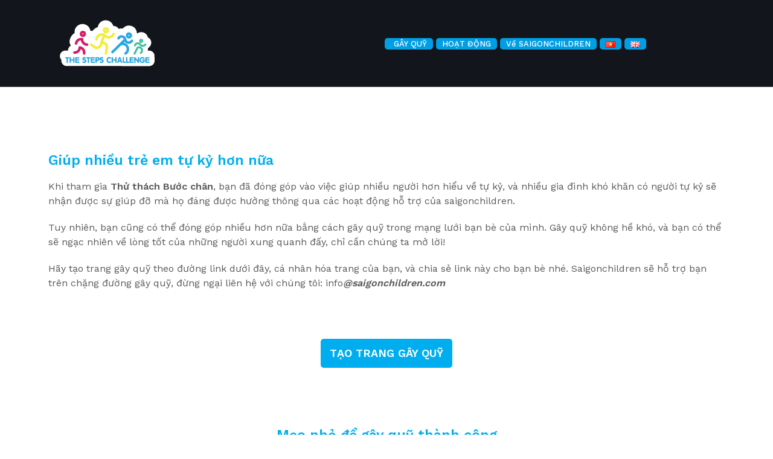

--- FILE ---
content_type: text/html; charset=UTF-8
request_url: https://stepschallenge.saigonchildren.com/gay-quy/
body_size: 21074
content:
<!doctype html>
<html lang="vi">
<head>
	<meta charset="UTF-8">
	<meta name="viewport" content="width=device-width, initial-scale=1">
	<link rel="profile" href="https://gmpg.org/xfn/11">

	<title>Gây quỹ</title>
<meta name='robots' content='max-image-preview:large' />
<link rel="alternate" href="https://stepschallenge.saigonchildren.com/gay-quy/" hreflang="vi" />
<link rel="alternate" href="https://stepschallenge.saigonchildren.com/en/fundraise/" hreflang="en" />
<link rel='dns-prefetch' href='//fonts.googleapis.com' />
<link rel="alternate" type="application/rss+xml" title="Dòng thông tin  &raquo;" href="https://stepschallenge.saigonchildren.com/feed/" />
<link rel="alternate" type="application/rss+xml" title=" &raquo; Dòng bình luận" href="https://stepschallenge.saigonchildren.com/comments/feed/" />
<link rel="alternate" title="oNhúng (JSON)" type="application/json+oembed" href="https://stepschallenge.saigonchildren.com/wp-json/oembed/1.0/embed?url=https%3A%2F%2Fstepschallenge.saigonchildren.com%2Fgay-quy%2F&#038;lang=vi" />
<link rel="alternate" title="oNhúng (XML)" type="text/xml+oembed" href="https://stepschallenge.saigonchildren.com/wp-json/oembed/1.0/embed?url=https%3A%2F%2Fstepschallenge.saigonchildren.com%2Fgay-quy%2F&#038;format=xml&#038;lang=vi" />
<style id='wp-img-auto-sizes-contain-inline-css' type='text/css'>
img:is([sizes=auto i],[sizes^="auto," i]){contain-intrinsic-size:3000px 1500px}
/*# sourceURL=wp-img-auto-sizes-contain-inline-css */
</style>
<link rel='stylesheet' id='airi-bootstrap-css' href='https://stepschallenge.saigonchildren.com/wp-content/themes/airi/css/bootstrap/bootstrap.min.css?ver=1' type='text/css' media='all' />
<style id='wp-emoji-styles-inline-css' type='text/css'>

	img.wp-smiley, img.emoji {
		display: inline !important;
		border: none !important;
		box-shadow: none !important;
		height: 1em !important;
		width: 1em !important;
		margin: 0 0.07em !important;
		vertical-align: -0.1em !important;
		background: none !important;
		padding: 0 !important;
	}
/*# sourceURL=wp-emoji-styles-inline-css */
</style>
<style id='classic-theme-styles-inline-css' type='text/css'>
/*! This file is auto-generated */
.wp-block-button__link{color:#fff;background-color:#32373c;border-radius:9999px;box-shadow:none;text-decoration:none;padding:calc(.667em + 2px) calc(1.333em + 2px);font-size:1.125em}.wp-block-file__button{background:#32373c;color:#fff;text-decoration:none}
/*# sourceURL=/wp-includes/css/classic-themes.min.css */
</style>
<style id='global-styles-inline-css' type='text/css'>
:root{--wp--preset--aspect-ratio--square: 1;--wp--preset--aspect-ratio--4-3: 4/3;--wp--preset--aspect-ratio--3-4: 3/4;--wp--preset--aspect-ratio--3-2: 3/2;--wp--preset--aspect-ratio--2-3: 2/3;--wp--preset--aspect-ratio--16-9: 16/9;--wp--preset--aspect-ratio--9-16: 9/16;--wp--preset--color--black: #000000;--wp--preset--color--cyan-bluish-gray: #abb8c3;--wp--preset--color--white: #ffffff;--wp--preset--color--pale-pink: #f78da7;--wp--preset--color--vivid-red: #cf2e2e;--wp--preset--color--luminous-vivid-orange: #ff6900;--wp--preset--color--luminous-vivid-amber: #fcb900;--wp--preset--color--light-green-cyan: #7bdcb5;--wp--preset--color--vivid-green-cyan: #00d084;--wp--preset--color--pale-cyan-blue: #8ed1fc;--wp--preset--color--vivid-cyan-blue: #0693e3;--wp--preset--color--vivid-purple: #9b51e0;--wp--preset--gradient--vivid-cyan-blue-to-vivid-purple: linear-gradient(135deg,rgb(6,147,227) 0%,rgb(155,81,224) 100%);--wp--preset--gradient--light-green-cyan-to-vivid-green-cyan: linear-gradient(135deg,rgb(122,220,180) 0%,rgb(0,208,130) 100%);--wp--preset--gradient--luminous-vivid-amber-to-luminous-vivid-orange: linear-gradient(135deg,rgb(252,185,0) 0%,rgb(255,105,0) 100%);--wp--preset--gradient--luminous-vivid-orange-to-vivid-red: linear-gradient(135deg,rgb(255,105,0) 0%,rgb(207,46,46) 100%);--wp--preset--gradient--very-light-gray-to-cyan-bluish-gray: linear-gradient(135deg,rgb(238,238,238) 0%,rgb(169,184,195) 100%);--wp--preset--gradient--cool-to-warm-spectrum: linear-gradient(135deg,rgb(74,234,220) 0%,rgb(151,120,209) 20%,rgb(207,42,186) 40%,rgb(238,44,130) 60%,rgb(251,105,98) 80%,rgb(254,248,76) 100%);--wp--preset--gradient--blush-light-purple: linear-gradient(135deg,rgb(255,206,236) 0%,rgb(152,150,240) 100%);--wp--preset--gradient--blush-bordeaux: linear-gradient(135deg,rgb(254,205,165) 0%,rgb(254,45,45) 50%,rgb(107,0,62) 100%);--wp--preset--gradient--luminous-dusk: linear-gradient(135deg,rgb(255,203,112) 0%,rgb(199,81,192) 50%,rgb(65,88,208) 100%);--wp--preset--gradient--pale-ocean: linear-gradient(135deg,rgb(255,245,203) 0%,rgb(182,227,212) 50%,rgb(51,167,181) 100%);--wp--preset--gradient--electric-grass: linear-gradient(135deg,rgb(202,248,128) 0%,rgb(113,206,126) 100%);--wp--preset--gradient--midnight: linear-gradient(135deg,rgb(2,3,129) 0%,rgb(40,116,252) 100%);--wp--preset--font-size--small: 13px;--wp--preset--font-size--medium: 20px;--wp--preset--font-size--large: 36px;--wp--preset--font-size--x-large: 42px;--wp--preset--spacing--20: 0.44rem;--wp--preset--spacing--30: 0.67rem;--wp--preset--spacing--40: 1rem;--wp--preset--spacing--50: 1.5rem;--wp--preset--spacing--60: 2.25rem;--wp--preset--spacing--70: 3.38rem;--wp--preset--spacing--80: 5.06rem;--wp--preset--shadow--natural: 6px 6px 9px rgba(0, 0, 0, 0.2);--wp--preset--shadow--deep: 12px 12px 50px rgba(0, 0, 0, 0.4);--wp--preset--shadow--sharp: 6px 6px 0px rgba(0, 0, 0, 0.2);--wp--preset--shadow--outlined: 6px 6px 0px -3px rgb(255, 255, 255), 6px 6px rgb(0, 0, 0);--wp--preset--shadow--crisp: 6px 6px 0px rgb(0, 0, 0);}:where(.is-layout-flex){gap: 0.5em;}:where(.is-layout-grid){gap: 0.5em;}body .is-layout-flex{display: flex;}.is-layout-flex{flex-wrap: wrap;align-items: center;}.is-layout-flex > :is(*, div){margin: 0;}body .is-layout-grid{display: grid;}.is-layout-grid > :is(*, div){margin: 0;}:where(.wp-block-columns.is-layout-flex){gap: 2em;}:where(.wp-block-columns.is-layout-grid){gap: 2em;}:where(.wp-block-post-template.is-layout-flex){gap: 1.25em;}:where(.wp-block-post-template.is-layout-grid){gap: 1.25em;}.has-black-color{color: var(--wp--preset--color--black) !important;}.has-cyan-bluish-gray-color{color: var(--wp--preset--color--cyan-bluish-gray) !important;}.has-white-color{color: var(--wp--preset--color--white) !important;}.has-pale-pink-color{color: var(--wp--preset--color--pale-pink) !important;}.has-vivid-red-color{color: var(--wp--preset--color--vivid-red) !important;}.has-luminous-vivid-orange-color{color: var(--wp--preset--color--luminous-vivid-orange) !important;}.has-luminous-vivid-amber-color{color: var(--wp--preset--color--luminous-vivid-amber) !important;}.has-light-green-cyan-color{color: var(--wp--preset--color--light-green-cyan) !important;}.has-vivid-green-cyan-color{color: var(--wp--preset--color--vivid-green-cyan) !important;}.has-pale-cyan-blue-color{color: var(--wp--preset--color--pale-cyan-blue) !important;}.has-vivid-cyan-blue-color{color: var(--wp--preset--color--vivid-cyan-blue) !important;}.has-vivid-purple-color{color: var(--wp--preset--color--vivid-purple) !important;}.has-black-background-color{background-color: var(--wp--preset--color--black) !important;}.has-cyan-bluish-gray-background-color{background-color: var(--wp--preset--color--cyan-bluish-gray) !important;}.has-white-background-color{background-color: var(--wp--preset--color--white) !important;}.has-pale-pink-background-color{background-color: var(--wp--preset--color--pale-pink) !important;}.has-vivid-red-background-color{background-color: var(--wp--preset--color--vivid-red) !important;}.has-luminous-vivid-orange-background-color{background-color: var(--wp--preset--color--luminous-vivid-orange) !important;}.has-luminous-vivid-amber-background-color{background-color: var(--wp--preset--color--luminous-vivid-amber) !important;}.has-light-green-cyan-background-color{background-color: var(--wp--preset--color--light-green-cyan) !important;}.has-vivid-green-cyan-background-color{background-color: var(--wp--preset--color--vivid-green-cyan) !important;}.has-pale-cyan-blue-background-color{background-color: var(--wp--preset--color--pale-cyan-blue) !important;}.has-vivid-cyan-blue-background-color{background-color: var(--wp--preset--color--vivid-cyan-blue) !important;}.has-vivid-purple-background-color{background-color: var(--wp--preset--color--vivid-purple) !important;}.has-black-border-color{border-color: var(--wp--preset--color--black) !important;}.has-cyan-bluish-gray-border-color{border-color: var(--wp--preset--color--cyan-bluish-gray) !important;}.has-white-border-color{border-color: var(--wp--preset--color--white) !important;}.has-pale-pink-border-color{border-color: var(--wp--preset--color--pale-pink) !important;}.has-vivid-red-border-color{border-color: var(--wp--preset--color--vivid-red) !important;}.has-luminous-vivid-orange-border-color{border-color: var(--wp--preset--color--luminous-vivid-orange) !important;}.has-luminous-vivid-amber-border-color{border-color: var(--wp--preset--color--luminous-vivid-amber) !important;}.has-light-green-cyan-border-color{border-color: var(--wp--preset--color--light-green-cyan) !important;}.has-vivid-green-cyan-border-color{border-color: var(--wp--preset--color--vivid-green-cyan) !important;}.has-pale-cyan-blue-border-color{border-color: var(--wp--preset--color--pale-cyan-blue) !important;}.has-vivid-cyan-blue-border-color{border-color: var(--wp--preset--color--vivid-cyan-blue) !important;}.has-vivid-purple-border-color{border-color: var(--wp--preset--color--vivid-purple) !important;}.has-vivid-cyan-blue-to-vivid-purple-gradient-background{background: var(--wp--preset--gradient--vivid-cyan-blue-to-vivid-purple) !important;}.has-light-green-cyan-to-vivid-green-cyan-gradient-background{background: var(--wp--preset--gradient--light-green-cyan-to-vivid-green-cyan) !important;}.has-luminous-vivid-amber-to-luminous-vivid-orange-gradient-background{background: var(--wp--preset--gradient--luminous-vivid-amber-to-luminous-vivid-orange) !important;}.has-luminous-vivid-orange-to-vivid-red-gradient-background{background: var(--wp--preset--gradient--luminous-vivid-orange-to-vivid-red) !important;}.has-very-light-gray-to-cyan-bluish-gray-gradient-background{background: var(--wp--preset--gradient--very-light-gray-to-cyan-bluish-gray) !important;}.has-cool-to-warm-spectrum-gradient-background{background: var(--wp--preset--gradient--cool-to-warm-spectrum) !important;}.has-blush-light-purple-gradient-background{background: var(--wp--preset--gradient--blush-light-purple) !important;}.has-blush-bordeaux-gradient-background{background: var(--wp--preset--gradient--blush-bordeaux) !important;}.has-luminous-dusk-gradient-background{background: var(--wp--preset--gradient--luminous-dusk) !important;}.has-pale-ocean-gradient-background{background: var(--wp--preset--gradient--pale-ocean) !important;}.has-electric-grass-gradient-background{background: var(--wp--preset--gradient--electric-grass) !important;}.has-midnight-gradient-background{background: var(--wp--preset--gradient--midnight) !important;}.has-small-font-size{font-size: var(--wp--preset--font-size--small) !important;}.has-medium-font-size{font-size: var(--wp--preset--font-size--medium) !important;}.has-large-font-size{font-size: var(--wp--preset--font-size--large) !important;}.has-x-large-font-size{font-size: var(--wp--preset--font-size--x-large) !important;}
:where(.wp-block-post-template.is-layout-flex){gap: 1.25em;}:where(.wp-block-post-template.is-layout-grid){gap: 1.25em;}
:where(.wp-block-term-template.is-layout-flex){gap: 1.25em;}:where(.wp-block-term-template.is-layout-grid){gap: 1.25em;}
:where(.wp-block-columns.is-layout-flex){gap: 2em;}:where(.wp-block-columns.is-layout-grid){gap: 2em;}
:root :where(.wp-block-pullquote){font-size: 1.5em;line-height: 1.6;}
/*# sourceURL=global-styles-inline-css */
</style>
<link rel='stylesheet' id='rs-plugin-settings-css' href='https://stepschallenge.saigonchildren.com/wp-content/plugins/revslider/public/assets/css/rs6.css?ver=6.3.3' type='text/css' media='all' />
<style id='rs-plugin-settings-inline-css' type='text/css'>
#rs-demo-id {}
/*# sourceURL=rs-plugin-settings-inline-css */
</style>
<link rel='stylesheet' id='airi-style-css' href='https://stepschallenge.saigonchildren.com/wp-content/themes/airi/style.css?ver=6.9' type='text/css' media='all' />
<style id='airi-style-inline-css' type='text/css'>
h1,h2,h3,h4,h5,h6,.site-title{font-family:Work Sans;font-weight:500;}.editor-block-list__layout h1,.editor-block-list__layout h2,.editor-block-list__layout h3,.editor-block-list__layout h4,.editor-block-list__layout h5,.editor-block-list__layout h6,.editor-post-title__block .editor-post-title__input{font-family:Work Sans;font-weight:500;}body{font-family:Work Sans;font-weight:400;font-size:16px;}.editor-block-list__layout,.editor-block-list__layout .editor-block-list__block{font-family:Work Sans;font-weight:400;}.site-title{font-size:36px;}.site-description{font-size:16px;}.main-navigation ul ul li{font-size:13px;}.blog-loop .entry-title{font-size:px;}.single-post .entry-title{font-size:36px;color:#191919;}.widget-area .widget-title{font-size:24px;}.widget-area .widget{font-size:16px;}.sidebar-column .widget-title{font-size:20px;}.sidebar-column .widget{font-size:16px;}.site-info{font-size:13px;}.woocommerce div.product .woocommerce-tabs ul.tabs li.active a,.product div.entry-summary p.price, .product div.entry-summary span.price,.athemes-blog:not(.airi_athemes_blog_skin) .posted-on a,.athemes-blog:not(.airi_athemes_blog_skin) .byline a:hover,.testimonials-section.style1:before,.single-post .read-more-link .gt,.blog-loop .read-more-link .gt,.single-post .posted-on a,.blog-loop .posted-on a,.entry-title a:hover,.airi_recent_entries .post-date,.menuStyle3 .top-bar .contact-item .fa,.menuStyle4 .contact-area .contact-block .contact-icon,.widget_categories li:hover::before,.widget_categories li:hover a{color:#37c4ec;}.product .single_add_to_cart_button.button.alt,.menuStyle4 .contact-area .contact-block .contact-icon,button,.button,input[type="button"],input[type="reset"],input[type="submit"]{border-color:#37c4ec;}.woocommerce-checkout button.button.alt,.woocommerce-checkout button.button.alt:hover,.woocommerce-cart .cart-collaterals .cart_totals .button:hover,.woocommerce-cart .cart-collaterals .cart_totals .button,.product .single_add_to_cart_button.button.alt:hover,.product .single_add_to_cart_button.button.alt,.woocommerce ul.products li.product .button,.menuStyle2 .main-navigation a:hover:after, .menuStyle2 .main-navigation .current-menu-item:after,.comments-area .comment-reply-link:hover,.menuStyle4 .main-navigation .header-cta:before,.menuStyle4 .main-navigation .header-cta,button,.button,input[type="button"],input[type="reset"],input[type="submit"],.menuStyle3 .main-navigation a:hover:after,.menuStyle3 .main-navigation .current-menu-item:after{background-color:#37c4ec;}.menuStyle1 .site-title a{color:#ffffff;}.menuStyle1 .sticky-wrapper.is-sticky .site-title a{color:#191919;}.menuStyle1 .site-description{color:#ffffff;}.menuStyle1 .sticky-wrapper.is-sticky .site-description{color:#191919;}.menuStyle1 .main-navigation a, .menuStyle1 .fa-search{color:#ffffff;}.menuStyle1 .sticky-wrapper.is-sticky .main-navigation a, .menuStyle1 .sticky-wrapper.is-sticky .fa-search{color:#ffffff;}.menuStyle1 .site-header, .menuStyle1.page-template-template_page-builder .site-header{background-color:;}.menuStyle1 .is-sticky .site-header{background-color:rgba(144,18,18,0);}.menuStyle2 .site-title a{color:#191919;}.menuStyle2 .sticky-wrapper.is-sticky .site-title a{color:#191919;}.menuStyle2 .site-description{color:#707070;}.menuStyle2 .sticky-wrapper.is-sticky .site-description{color:#707070;}.menuStyle2 .main-navigation a{color:#191919;}.menuStyle2 .sticky-wrapper.is-sticky .main-navigation a{color:#191919;}.menuStyle2 .site-header{background-color:#fff;}.menuStyle2 .is-sticky .site-header{background-color:#ffffff;}.menuStyle3 .top-bar{background-color:#fff;}.menuStyle3 .top-bar a, .menuStyle3 .top-bar .contact-item.header-social .fa, .menuStyle3 .top-bar .contact-item.header-social a{color:#191919;}.menuStyle3 .site-title a{color:#ffffff;}.menuStyle3 .sticky-wrapper.is-sticky .site-title a{color:#191919;}.menuStyle3 .site-description{color:#ffffff;}.menuStyle3 .sticky-wrapper.is-sticky .site-description{color:#191919;}.menuStyle3 .main-navigation a{color:#ffffff;}.menuStyle3 .sticky-wrapper.is-sticky .main-navigation a{color:#191919;}.menuStyle3 .bottom-bar, .menuStyle3.page-template-template_page-builder .bottom-bar{background-color:transparent;}.menuStyle3 .is-sticky .bottom-bar{background-color:#ffffff;}.menuStyle4 .site-title a{color:#191919;}.menuStyle4 .site-description{color:#707070;}.menuStyle4 .main-navigation{background-color:#0e304e;}.menuStyle4 .main-navigation li a{color:#fff;}.menuStyle4 .site-header{background-color:#fff;}.menuStyle4 .contact-area .contact-block span:first-of-type{color:#595959;}.menuStyle4 .contact-area .contact-block span:last-of-type{color:#0e304e;}#site-navigation ul ul li a{color:#ffffff;}#site-navigation ul ul li{background-color:#f7f7f7;}.menuStyle1 .mobile-menu-toggle_lines, .menuStyle1 .mobile-menu-toggle_lines:before, .menuStyle1 .mobile-menu-toggle_lines:after,.menuStyle1 .mobile-menu-toggle_lines,.mobile-menu-toggle_lines:before, .mobile-menu-toggle_lines:after,.mobile-menu-toggle_lines,.menuStyle3 .mobile-menu-toggle_lines,.menuStyle3 .mobile-menu-toggle_lines:before, .menuStyle3 .mobile-menu-toggle_lines:after{background:;}.entry-title a{color:#191919;}.single-post .post-cat, .blog-loop .post-cat{background-color:#eff1f4;}.single-post .entry-meta, .blog-loop .entry-meta{color:#bfbfbf;}.single-post .entry-meta .byline a, .blog-loop .entry-meta .byline a{color:#595959;}.single-post .entry-content, .blog-loop .entry-content{color:#595959;}.widget .widget-title{color:#191919;}.widget{color:#707070;}.widget a{color:#595959;}
/*# sourceURL=airi-style-inline-css */
</style>
<link rel='stylesheet' id='airi-font-awesome-css' href='https://stepschallenge.saigonchildren.com/wp-content/themes/airi/css/font-awesome/css/font-awesome.min.css?ver=6.9' type='text/css' media='all' />
<link rel='stylesheet' id='airi-fonts-css' href='//fonts.googleapis.com/css?family=Work+Sans:400,500,600' type='text/css' media='all' />
<link rel='stylesheet' id='762baf1e875629d622708e2f2706e703-css' href='//fonts.googleapis.com/css?family=Work+Sans:500' type='text/css' media='all' />
<link rel='stylesheet' id='aaa08318714772daa18bb4bc7b24e575-css' href='//fonts.googleapis.com/css?family=Work+Sans:regular' type='text/css' media='all' />
<link rel='stylesheet' id='elementor-icons-css' href='https://stepschallenge.saigonchildren.com/wp-content/plugins/elementor/assets/lib/eicons/css/elementor-icons.min.css?ver=5.45.0' type='text/css' media='all' />
<link rel='stylesheet' id='elementor-frontend-css' href='https://stepschallenge.saigonchildren.com/wp-content/plugins/elementor/assets/css/frontend.min.css?ver=3.34.1' type='text/css' media='all' />
<link rel='stylesheet' id='elementor-post-1092-css' href='https://stepschallenge.saigonchildren.com/wp-content/uploads/elementor/css/post-1092.css?ver=1768293903' type='text/css' media='all' />
<link rel='stylesheet' id='font-awesome-5-all-css' href='https://stepschallenge.saigonchildren.com/wp-content/plugins/elementor/assets/lib/font-awesome/css/all.min.css?ver=3.34.1' type='text/css' media='all' />
<link rel='stylesheet' id='font-awesome-4-shim-css' href='https://stepschallenge.saigonchildren.com/wp-content/plugins/elementor/assets/lib/font-awesome/css/v4-shims.min.css?ver=3.34.1' type='text/css' media='all' />
<link rel='stylesheet' id='widget-heading-css' href='https://stepschallenge.saigonchildren.com/wp-content/plugins/elementor/assets/css/widget-heading.min.css?ver=3.34.1' type='text/css' media='all' />
<link rel='stylesheet' id='widget-spacer-css' href='https://stepschallenge.saigonchildren.com/wp-content/plugins/elementor/assets/css/widget-spacer.min.css?ver=3.34.1' type='text/css' media='all' />
<link rel='stylesheet' id='widget-icon-box-css' href='https://stepschallenge.saigonchildren.com/wp-content/plugins/elementor/assets/css/widget-icon-box.min.css?ver=3.34.1' type='text/css' media='all' />
<link rel='stylesheet' id='widget-image-css' href='https://stepschallenge.saigonchildren.com/wp-content/plugins/elementor/assets/css/widget-image.min.css?ver=3.34.1' type='text/css' media='all' />
<link rel='stylesheet' id='elementor-post-1342-css' href='https://stepschallenge.saigonchildren.com/wp-content/uploads/elementor/css/post-1342.css?ver=1768309694' type='text/css' media='all' />
<link rel='stylesheet' id='elementor-gf-roboto-css' href='https://fonts.googleapis.com/css?family=Roboto:100,100italic,200,200italic,300,300italic,400,400italic,500,500italic,600,600italic,700,700italic,800,800italic,900,900italic&#038;display=auto&#038;subset=vietnamese' type='text/css' media='all' />
<link rel='stylesheet' id='elementor-gf-robotoslab-css' href='https://fonts.googleapis.com/css?family=Roboto+Slab:100,100italic,200,200italic,300,300italic,400,400italic,500,500italic,600,600italic,700,700italic,800,800italic,900,900italic&#038;display=auto&#038;subset=vietnamese' type='text/css' media='all' />
<link rel='stylesheet' id='elementor-icons-shared-0-css' href='https://stepschallenge.saigonchildren.com/wp-content/plugins/elementor/assets/lib/font-awesome/css/fontawesome.min.css?ver=5.15.3' type='text/css' media='all' />
<link rel='stylesheet' id='elementor-icons-fa-solid-css' href='https://stepschallenge.saigonchildren.com/wp-content/plugins/elementor/assets/lib/font-awesome/css/solid.min.css?ver=5.15.3' type='text/css' media='all' />
<link rel='stylesheet' id='elementor-icons-fa-brands-css' href='https://stepschallenge.saigonchildren.com/wp-content/plugins/elementor/assets/lib/font-awesome/css/brands.min.css?ver=5.15.3' type='text/css' media='all' />
<link rel='stylesheet' id='elementor-icons-fa-regular-css' href='https://stepschallenge.saigonchildren.com/wp-content/plugins/elementor/assets/lib/font-awesome/css/regular.min.css?ver=5.15.3' type='text/css' media='all' />
<script type="2f0947707a4a49846ea9e2cf-text/javascript" src="https://stepschallenge.saigonchildren.com/wp-includes/js/jquery/jquery.min.js?ver=3.7.1" id="jquery-core-js"></script>
<script type="2f0947707a4a49846ea9e2cf-text/javascript" src="https://stepschallenge.saigonchildren.com/wp-includes/js/jquery/jquery-migrate.min.js?ver=3.4.1" id="jquery-migrate-js"></script>
<script type="2f0947707a4a49846ea9e2cf-text/javascript" src="https://stepschallenge.saigonchildren.com/wp-content/plugins/revslider/public/assets/js/rbtools.min.js?ver=6.3.3" id="tp-tools-js"></script>
<script type="2f0947707a4a49846ea9e2cf-text/javascript" src="https://stepschallenge.saigonchildren.com/wp-content/plugins/revslider/public/assets/js/rs6.min.js?ver=6.3.3" id="revmin-js"></script>
<script type="2f0947707a4a49846ea9e2cf-text/javascript" src="https://stepschallenge.saigonchildren.com/wp-content/plugins/elementor/assets/lib/font-awesome/js/v4-shims.min.js?ver=3.34.1" id="font-awesome-4-shim-js"></script>
<link rel="https://api.w.org/" href="https://stepschallenge.saigonchildren.com/wp-json/" /><link rel="alternate" title="JSON" type="application/json" href="https://stepschallenge.saigonchildren.com/wp-json/wp/v2/pages/1342" /><link rel="EditURI" type="application/rsd+xml" title="RSD" href="https://stepschallenge.saigonchildren.com/xmlrpc.php?rsd" />
<meta name="generator" content="WordPress 6.9" />
<link rel="canonical" href="https://stepschallenge.saigonchildren.com/gay-quy/" />
<link rel='shortlink' href='https://stepschallenge.saigonchildren.com/?p=1342' />
<!-- Analytics by WP Statistics - https://wp-statistics.com -->
<meta name="generator" content="Elementor 3.34.1; features: additional_custom_breakpoints; settings: css_print_method-external, google_font-enabled, font_display-auto">
			<style>
				.e-con.e-parent:nth-of-type(n+4):not(.e-lazyloaded):not(.e-no-lazyload),
				.e-con.e-parent:nth-of-type(n+4):not(.e-lazyloaded):not(.e-no-lazyload) * {
					background-image: none !important;
				}
				@media screen and (max-height: 1024px) {
					.e-con.e-parent:nth-of-type(n+3):not(.e-lazyloaded):not(.e-no-lazyload),
					.e-con.e-parent:nth-of-type(n+3):not(.e-lazyloaded):not(.e-no-lazyload) * {
						background-image: none !important;
					}
				}
				@media screen and (max-height: 640px) {
					.e-con.e-parent:nth-of-type(n+2):not(.e-lazyloaded):not(.e-no-lazyload),
					.e-con.e-parent:nth-of-type(n+2):not(.e-lazyloaded):not(.e-no-lazyload) * {
						background-image: none !important;
					}
				}
			</style>
			<meta name="generator" content="Powered by Slider Revolution 6.3.3 - responsive, Mobile-Friendly Slider Plugin for WordPress with comfortable drag and drop interface." />
<link rel="icon" href="https://stepschallenge.saigonchildren.com/wp-content/uploads/2020/03/cropped-unnamed-32x32.png" sizes="32x32" />
<link rel="icon" href="https://stepschallenge.saigonchildren.com/wp-content/uploads/2020/03/cropped-unnamed-192x192.png" sizes="192x192" />
<link rel="apple-touch-icon" href="https://stepschallenge.saigonchildren.com/wp-content/uploads/2020/03/cropped-unnamed-180x180.png" />
<meta name="msapplication-TileImage" content="https://stepschallenge.saigonchildren.com/wp-content/uploads/2020/03/cropped-unnamed-270x270.png" />
<script type="2f0947707a4a49846ea9e2cf-text/javascript">function setREVStartSize(e){
			//window.requestAnimationFrame(function() {				 
				window.RSIW = window.RSIW===undefined ? window.innerWidth : window.RSIW;	
				window.RSIH = window.RSIH===undefined ? window.innerHeight : window.RSIH;	
				try {								
					var pw = document.getElementById(e.c).parentNode.offsetWidth,
						newh;
					pw = pw===0 || isNaN(pw) ? window.RSIW : pw;
					e.tabw = e.tabw===undefined ? 0 : parseInt(e.tabw);
					e.thumbw = e.thumbw===undefined ? 0 : parseInt(e.thumbw);
					e.tabh = e.tabh===undefined ? 0 : parseInt(e.tabh);
					e.thumbh = e.thumbh===undefined ? 0 : parseInt(e.thumbh);
					e.tabhide = e.tabhide===undefined ? 0 : parseInt(e.tabhide);
					e.thumbhide = e.thumbhide===undefined ? 0 : parseInt(e.thumbhide);
					e.mh = e.mh===undefined || e.mh=="" || e.mh==="auto" ? 0 : parseInt(e.mh,0);		
					if(e.layout==="fullscreen" || e.l==="fullscreen") 						
						newh = Math.max(e.mh,window.RSIH);					
					else{					
						e.gw = Array.isArray(e.gw) ? e.gw : [e.gw];
						for (var i in e.rl) if (e.gw[i]===undefined || e.gw[i]===0) e.gw[i] = e.gw[i-1];					
						e.gh = e.el===undefined || e.el==="" || (Array.isArray(e.el) && e.el.length==0)? e.gh : e.el;
						e.gh = Array.isArray(e.gh) ? e.gh : [e.gh];
						for (var i in e.rl) if (e.gh[i]===undefined || e.gh[i]===0) e.gh[i] = e.gh[i-1];
											
						var nl = new Array(e.rl.length),
							ix = 0,						
							sl;					
						e.tabw = e.tabhide>=pw ? 0 : e.tabw;
						e.thumbw = e.thumbhide>=pw ? 0 : e.thumbw;
						e.tabh = e.tabhide>=pw ? 0 : e.tabh;
						e.thumbh = e.thumbhide>=pw ? 0 : e.thumbh;					
						for (var i in e.rl) nl[i] = e.rl[i]<window.RSIW ? 0 : e.rl[i];
						sl = nl[0];									
						for (var i in nl) if (sl>nl[i] && nl[i]>0) { sl = nl[i]; ix=i;}															
						var m = pw>(e.gw[ix]+e.tabw+e.thumbw) ? 1 : (pw-(e.tabw+e.thumbw)) / (e.gw[ix]);					
						newh =  (e.gh[ix] * m) + (e.tabh + e.thumbh);
					}				
					if(window.rs_init_css===undefined) window.rs_init_css = document.head.appendChild(document.createElement("style"));					
					document.getElementById(e.c).height = newh+"px";
					window.rs_init_css.innerHTML += "#"+e.c+"_wrapper { height: "+newh+"px }";				
				} catch(e){
					console.log("Failure at Presize of Slider:" + e)
				}					   
			//});
		  };</script>
		<style type="text/css" id="wp-custom-css">
			.atu-agency-video img {
	display: none !important;
}
.atu-agency-video .eicon-play {
	font-size: 62px;
}
.atu-agency-video .elementor-custom-embed-image-overlay {
	height: 60px;
}
.atu-agency-progress .elementor-progress-wrapper {
	height: 8px;
	line-height: 8px;
}
.atu-agency-progress .elementor-progress-percentage {
	position: relative;
	top: -16px;
	font-weight: 500;
	font-size: 14px;
}
.athemes-blog:not(.atu_athemes_blog_skin) .posted-on a {
	color: #df2176;
}
.atu-agency-testimonials .elementor-testimonial-meta::after {
	content: "f10e";
	font-family: Fontawesome;
	float: right;
	color: #ebebeb;
	font-size: 32px;
	position: relative;
	top: 5px;
}

/* Contact page map */
.contact-page-map #atu-map {
	height: 400px;
}
.contact-page-form label,
.contact-page-form input:not(.wpcf7-submit),
.contact-page-form select {
	width: 100%;
	max-width: 100%;
}
.contact-page-form select {
	padding: 17px 20px;
}
.contact-page-form .wpcf7-submit {
	width: auto;
	margin: 0 auto;
	display: table;
	border-radius: 30px;
	box-shadow: 0 5px 35px 0 rgba(51, 51, 51, 0.26);
}
.contact-page-form .row {
	margin-bottom: 10px;
}
.site-header {
	border-bottom: 1px solid rgba(255, 255, 255, 0.1); 
}
button, .button, input[type="button"], input[type="reset"], input[type="submit"] {
	border-radius: 30px;
}
.page-id-198 #masthead {
	background-color: #13151d;
}
.main-navigation li {
    padding: 0 10px;
    font-size: 13px;
		background-color:#009EE3;
	  border-radius: 5px;
		

}
@media (min-width: 1200px) {
  #masthead #site-navigation {
    max-width: 75%;
    flex-basis: auto;
  }
  
  #masthead .site-branding {
    max-width: 25%;
  }
}
		</style>
			
	<!-- Global site tag (gtag.js) - Google Analytics -->
	<script async src="https://www.googletagmanager.com/gtag/js?id=UA-138495876-1" type="2f0947707a4a49846ea9e2cf-text/javascript"></script>
	<script type="2f0947707a4a49846ea9e2cf-text/javascript">
	  window.dataLayer = window.dataLayer || [];
	  function gtag(){dataLayer.push(arguments);}
	  gtag('js', new Date());

	  gtag('config', 'UA-138495876-1');
	</script>
	<!-- button funraiser -->
	
	<script type="2f0947707a4a49846ea9e2cf-text/javascript">
(function(f,u,n,r,a,i,s,e){var data={window:window,document:document,tag:"script",data:"funraise",orgId:f,uri:u,common:n,client:r,script:a};var scripts;var funraiseScript;data.window[data.data]=data.window[data.data]||[];if(data.window[data.data].scriptIsLoading||data.window[data.data].scriptIsLoaded)return;data.window[data.data].loading=true;data.window[data.data].push("init",data);scripts=data.document.getElementsByTagName(data.tag)[0];funraiseScript=data.document.createElement(data.tag);funraiseScript.async=true;funraiseScript.src=data.uri+data.common+data.script+"?orgId="+data.orgId;scripts.parentNode.insertBefore(funraiseScript,scripts)})('3367a8a1-7f38-4267-9049-ee9447cd1e8a','https://assets.funraise.io','/widget/common/2.0','/widget/client','/inject-form.js');
</script>
<script type="2f0947707a4a49846ea9e2cf-text/javascript">
 function addLanguageConfig() {
	window.funraise.push('config', { form: 23150 }, {
    i18n: {
      locale: window.navigator.language,
      phrases: {
        form_header_text: {
          'en': 'Make a Donation...',
          'vi': 'Đóng góp',
        },
        donation_optional_donation: {
          'en': 'Add an optional donation',
          'vi': 'Đóng góp thêm',
        },
        donation_select_amount: {
          'en': 'Select donation amount',
          'vi': 'Chọn số tiền quyên góp',
        },
        donation_or_enter_amount: {
          'en': 'or enter amount',
          'vi': 'hoặc nhập số bạn muốn',
        },
        donation_allocation_donate_to: {
          'en': 'Donate To',
          'vi': 'Đóng góp cho',
        },
        donation_frequency_name: {
          'en': 'Frequency',
          'vi': 'Tần suất',
        },
        donation_frequency_one_time: {
          'en': 'One Time',
          'vi': 'Một lần',
        },
        donation_frequency_weekly: {
          'en': 'Weekly',
          'vi': 'Hàng tuần',
        },
        donation_frequency_monthly: {
          'en': 'Monthly',
          'vi': 'Hàng tháng',
        },
        donation_frequency_quarterly: {
          'en': 'Quarterly',
          'vi': 'Hàng quý',
        },
        donation_frequency_yearly: {
          'en': 'Yearly',
          'vi': 'Hàng năm',
        },
        donation_your: {
          'en': 'Your donation',
          'vi': 'Đóng góp của bạn',
        },
        donation_amount: {
          'en': 'Amount',
          'vi': 'Số tiền',
        },
        donation_remove_amount: {
          'en': 'REMOVE',
          'vi': 'XÓA',
        },
        donation_min_validation: {
          'en': 'Amount must be at least %{currency_symbol}%{amount}',
          'vi': 'Số tiền cần lớn hơn hoặc bằng %{currency_symbol}%{amount}',
        },
        donation_max_validation: {
          'en': 'Amount must be at most %{currency_symbol}%{amount}',
          'vi': 'Số tiền cần nhỏ hơn hoặc bằng %{currency_symbol}%{amount}',
        },
        customize_question_this: {
          'en': 'This question',
          'vi': 'Câu hỏi này',
        },
        customize_question_select_an_option: {
          'en': 'Select an option',
          'vi': 'Lựa chọn',
        },
        customize_dedication_in_honor_label: {
          'en': 'In Honor of',
          'vi': 'Nhân danh',
        },
        customize_dedication_in_memory_label: {
          'en': 'In Memory of',
          'vi': 'Để tưởng nhớ tới',
        },
        customize_dedication_inspired_by_label: {
          'en': 'Inspired by',
          'vi': 'Được truyền cảm hứng bởi',
        },
        customize_dedication_type_hint: {
          'en': 'Select a dedication type',
          'vi': 'Chọn cách bạn muốn dành tặng khoản quyên góp này',
        },
        customize_dedication_type_label: {
          'en': 'Dedication Type',
          'vi': 'Loại cống hiến',
        },
        customize_dedication_person_name_label: {
          'en': 'Dedication Name',
          'vi': 'Tên người được dành tặng',
        },
        customize_dedication_person_name_hint: {
          'en': 'Name of this person',
          'vi': 'Tên người này',
        },
        customize_dedication_person_email_label: {
          'en': 'Dedication Email',
          'vi': 'Email của người được dành tặng',
        },
        customize_dedication_person_email_hint: {
          'en': 'Email address for notification',
          'vi': 'Điền email người được dành tặng để họ nhận được thông báo',
        },
        customize_dedication_person_message_label: {
          'en': 'Dedication Message',
          'vi': 'Lời nhắn',
        },
        customize_dedication_person_message_hint: {
          'en': 'Add a message for this dedication',
          'vi': 'Viết thông điệp bạn muốn gửi tới người được dành tặng',
        },
        customize_dedication_hover: {
          'en': 'You can dedicate your donation to someone special. If you would like to notify the person or someone else of your dedication, add their email to the field that says "Email address for notification." Your message and information about your donation will be sent to that email address.',
          'vi': 'Bạn có thể dành tặng khoản quyên góp này cho một người nào đó. Nếu bạn muốn họ được thông báo về việc này, điền email của họ vào mục "Điền email người được dành tặng để họ nhận được thông báo." Lời nhắn và thông tin về khoản quyên góp sẽ được gửi tới địa chỉ email đó.',
        },
        customize_dedication_name: {
          'en': 'Dedicate this donation',
          'vi': 'Dành tặng khoản quyên góp này',
        },
        customize_company_match_company_name: {
          'en': 'Company Name',
          'vi': 'Tên công ty',
        },
        customize_company_match_company_email: {
          'en': 'Company Email',
          'vi': 'Email của công ty',
        },
        customize_company_match_company_email_placeholder: {
          'en': 'example@example.com',
          'vi': 'example@example.com',
        },
        customize_company_match_search_companies: {
          'en': 'Search Companies',
          'vi': 'Tìm công ty',
        },
        customize_company_match_name: {
          'en': 'Company match',
          'vi': 'Đối ứng của công ty',
        },
        customize_company_match_min_match_error: {
          'en': 'Amount is less than the specified company match amount of USD $',
          'vi': 'Số tiền nhỏ hơn số đối ứng định trước bởi công ty USD $',
        },
        customize_company_match_hint: {
          'en': 'Many Companies match employee donations. Enter this option to see if your employer has a donation matching program!',
          'vi': 'Nhiều doanh nghiệp quyên góp đối ứng với các khoản quyên góp của nhân viên. Lựa chọn mục này để xem công ty của bạn có chương trình đối ứng hay không!',
        },
        customize_comment_name: {
          'en': 'Comment',
          'vi': 'Bình luận',
        },
        customize_comment_place_holder: {
          'en': 'Leave a comment',
          'vi': 'Viết bình luận',
        },
        customize_anonymous_name: {
          'en': 'Donate anonymously',
          'vi': 'Quyên góp ẩn danh',
        },
        customize_anonymous_hover: {
          'en': 'When you donate anonymously, your name will never appear in public as a donor. But, ' +
          'your name will be recorded so that we can send a tax donation receipt.',
          'vi': 'Khi bạn chọn quyên góp ẩn danh, tên của bạn sẽ không hiện công khai trong mục những người quyên góp. Nhưng tên của bạn vẫn được lưu trong hệ thống để chúng tôi có thể gửi biên nhận cho bạn.',
        },
        general_next_button: {
          'en': 'Next',
          'vi': 'Tiếp theo',
        },
        general_next_button_aria: {
          'en': 'Continue to next section',
          'vi': 'Đến mục tiếp theo',
        },
        general_ssl: {
          'en': 'The information sent through this form is encrypted and transmitted over a secure SSL connection',
          'vi': 'Thông tin nhập vào form này sẽ được mã hóa và truyền qua kết nối SSL bảo mật',
        },
        general_recaptcha_invalid: {
          'en': 'reCAPTCHA is not solved',
          'vi': 'reCAPTCHA không chính xác',
        },
        general_email_invalid: {
          'en': 'You must enter a valid email address',
          'vi': 'Bạn cần nhập địa chỉ email hợp lệ',
        },
        general_dates_month_label: {
          'en': 'Month',
          'vi': 'Tháng',
        },
        general_dates_month_invalid: {
          'en': 'Invalid Month',
          'vi': 'Tháng không hợp lệ',
        },
        general_dates_day_label: {
          'en': 'Day',
          'vi': 'Ngày',
        },
        general_dates_day_invalid: {
          'en': 'Invalid Day',
          'vi': 'Ngày không hợp lệ',
        },
        general_dates_year_label: {
          'en': 'Year',
          'vi': 'Năm',
        },
        general_dates_year_invalid: {
          'en': 'Invalid Year',
          'vi': 'Năm không hợp lệ',
        },
        payments_currency: {
          'en': 'Currency',
          'vi': 'Tiền tệ',
        },
        payments_methods_name: {
          'en': 'Payment Method',
          'vi': 'Phương thức thanh toán',
        },
        payments_methods_apple_pay: {
          'en': 'Apple Pay',
          'vi': 'Apple Pay',
        },
        payments_methods_card: {
          'en': 'Card',
          'vi': 'Thẻ',
        },
        payments_methods_paypal: {
          'en': 'PayPal',
          'vi': 'PayPal',
        },
        payments_methods_check: {
          'en': 'E-Check',
          'vi': 'Séc điện tử',
        },
        payments_methods_bitcoin: {
          'en': 'Bitcoin',
          'vi': 'Bitcoin',
        },
        payments_check_savings: {
          'en': 'Savings',
          'vi': 'Tiết kiệm',
        },
        payments_check_checking: {
          'en': 'Checking',
          'vi': 'Checking',
        },
        payments_check_personal: {
          'en': 'Personal',
          'vi': 'Cá nhân',
        },
        payments_check_business: {
          'en': 'Business',
          'vi': 'Doanh nghiệp',
        },
        payments_check_bank_account_type: {
          'en': 'Account Type',
          'vi': 'Loại tài khoản',
        },
        payments_check_bank_account_holder_type: {
          'en': 'Account Holder',
          'vi': 'Chủ tài khoản',
        },
        payments_check_bank_name: {
          'en': 'Bank Name',
          'vi': 'Tên ngân hàng',
        },
        payments_check_bank_account_number: {
          'en': 'Bank Account Number',
          'vi': 'Số tài khoản ngân hàng',
        },
        payments_check_bank_routing_number: {
          'en': 'Bank Routing Number',
          'vi': 'Số Routing ngân hàng',
        },
        payments_credit_card_cvv_hint: {
          'en': 'CVV codes are located on the back of Visa, Mastercard, and Discover cards. American Express CVV codes are located on the front.',
          'vi': 'Mã CVV nằm ở mặt sau của thẻ Visa, Mastercard, và Discover. Mã CVV của thẻ American Express nằm ở mặt trước.',
        },
        payments_credit_card_cvv_label: {
          'en': 'Card CVV',
          'vi': 'Số CVV',
        },
        payments_credit_card_number_label: {
          'en': 'Card Number',
          'vi': 'Số thẻ',
        },
        payments_credit_card_number_error: {
          'en': 'Credit Card Number is invalid',
          'vi': 'Số thẻ không hợp lệ',
        },
        payments_credit_card_cvv_error: {
          'en': 'CVV is invalid',
          'vi': 'CVV không hợp lệ',
        },
        payments_credit_card_number_placeholder: {
          'en': 'Credit Card #',
          'vi': 'Số thẻ tín dụng',
        },
        payments_cvv_placeholder: {
          'en': 'cvv',
          'vi': 'cvv',
        },
        payments_credit_card_submit: {
          'en': 'Submit payment',
          'vi': 'Thanh toán',
        },
        payments_credit_card_progress: {
          'en': 'Submitting payment',
          'vi': 'Đang thanh toán',
        },
        payments_check_submit: {
          'en': 'Submit payment',
          'vi': 'Thanh toán',
        },
        payments_check_progress: {
          'en': 'Submitting  payment',
          'vi': 'Đang thanh toán',
        },
        payments_bitcoin_submit: {
          'en': 'Finish with BitPay',
          'vi': 'Hoàn thành với BitPay',
        },
        payments_bitcoin_progress: {
          'en': 'Talking with BitPay',
          'vi': 'Kết nối với BitPay',
        },
        payments_paypal_submit: {
          'en': 'Finish with PayPal',
          'vi': 'Hoàn thành với PayPal',
        },
        payments_paypal_progress: {
          'en': 'Talking with PayPal',
          'vi': 'Kết nối với PayPal',
        },
        payments_paypal_success: {
          'en': 'Please finish your transaction with PayPal.',
          'vi': 'Vui lòng hoàn thành thanh toán với PayPal.',
        },
        payments_bitcoin_success: {
          'en': 'Please finish your transaction with BitPay.',
          'vi': 'Vui lòng hoàn thành thanh toán với BitPay.',
        },
        payments_apple_pay_progress: {
          'en': 'Completing transaction with Apple Pay®',
          'vi': 'Đang thanh toán với Apple Pay®',
        },
        payments_failed_try_again: {
          'en': 'Try Again',
          'vi': 'Thử lại',
        },
        payments_thank_you_supporter: {
          'en': 'Thank you, %{name}',
          'vi': 'Cảm ơn bạn, %{name}',
        },
        payments_thank_you_receipt: {
          'en': 'You will receive a receipt by email shortly.',
          'vi': 'Bạn sẽ nhận được biên nhận qua email.',
        },
        order_your: {
          'en': 'Your order',
          'vi': 'Quyên góp của bạn',
        },
        order_items_heading: {
          'en': 'Select number of tickets',
          'vi': 'Chọn số phiếu',
        },
        order_items_submit: {
          'en': 'Submit order',
          'vi': 'Gửi quyên góp',
        },
        order_items_errors_empty: {
          'en': 'At least one ticket is required',
          'vi': 'Cần có ít nhất một phiếu',
        },
        order_registrations_heading: {
          'en': 'Customize ticket %{position} of %{total}',
          'vi': 'Tùy chỉnh phiếu  %{position} của %{total}',
        },
        order_registrations_for_me: {
          'en': 'This ticket is for me',
          'vi': 'Phiếu này là của tôi',
        },
        order_registrations_guest_heading: {
          'en': 'Guest Information',
          'vi': 'Thông tin khách',
        },
        validation_default: {
          'en': 'Something is not correct, please recheck the inputs.',
          'vi': 'Có lỗi xảy ra, vui lòng kiểm tra lại thông tin.',
        },
        validation_missing: {
          'en': '%{label} is missing',
          'vi': 'Thiếu %{label}',
        },
        validation_required: {
          'en': '%{label} is required',
          'vi': 'Cần có %{label}',
        },
        institution_checkbox_label: {
          'en': 'This donation is from an institution',
          'vi': 'Quyên góp này đến từ một tổ chức',
        },
        institution_name: {
          'en': 'Institution Name',
          'vi': 'Tên tổ chức',
        },
        institution_type: {
          'en': 'Institution Type',
          'vi': 'Loại tổ chức',
        },
        institution_name_place_holder: {
          'en': 'enter institution name',
          'vi': 'Nhập tên tổ chức',
        },
        institution_categories_corporation: {
          'en': 'Corporation',
          'vi': 'Công ty',
        },
        institution_categories_foundation: {
          'en': 'Foundation',
          'vi': 'Quỹ',
        },
        institution_categories_place_of_worship: {
          'en': 'Place of Worship',
          'vi': 'Tổ chức tôn giáo tín ngưỡng',
        },
        institution_categories_government: {
          'en': 'Government',
          'vi': 'Chính phủ',
        },
        institution_categories_school: {
          'en': 'School',
          'vi': 'Trường học',
        },
        institution_categories_donor_advised_fund: {
          'en': 'Donor Advised Fund',
          'vi': 'Quỹ khuyên dùng',
        },
        institution_categories_other: {
          'en': 'Other',
          'vi': 'Khác',
        },
        donor_information_first_name: {
          'en': 'First Name',
          'vi': 'Tên',
        },
        donor_information_last_name: {
          'en': 'Last Name',
          'vi': 'Họ',
        },
        donor_information_email: {
          'en': 'Email',
          'vi': 'Email',
        },
        donor_information_email_opt_in: {
          'en': 'Keep me informed with email updates',
          'vi': 'Gửi cho tôi thông tin cập nhật.',
        },
        donor_information_phone: {
          'en': 'Phone',
          'vi': 'Điện thoại',
        },
        donor_information_address: {
          'en': 'Address',
          'vi': 'Địa chỉ',
        },
        donor_information_birthday_month: {
          'en': 'Month',
          'vi': 'Tháng',
        },
        donor_information_birthday_day: {
          'en': 'Day',
          'vi': 'Ngày',
        },
        donor_information_birthday_year: {
          'en': 'Year',
          'vi': 'Năm',
        },
        donor_information_gender_women: {
          'en': 'Woman',
          'vi': 'Nữ',
        },
        donor_information_gender_man: {
          'en': 'Man',
          'vi': 'Nam',
        },
        donor_information_gender_prefer_not_to_say: {
          'en': 'Prefer not to say',
          'vi': 'Không tiết lộ',
        },
        donor_information_gender_non_binary_other: {
          'en': 'Non-Binary/Other',
          'vi': 'Phi nhị nguyên giới/Khác',
        },
        donor_information_auto_address_manual_entry: {
          'en': 'Manual Entry',
          'vi': 'Nhập bằng tay',
        },
        donor_information_auto_address_server_error: {
          'en': 'An error occurred retrieving address details. Please enter the address manually.',
          'vi': 'Không lấy được thông tin địa chỉ. Vui lòng nhập bằng tay.',
        },
        donor_information_auto_address_label: {
          'en': 'Search Address',
          'vi': 'Tìm địa chỉ',
        },
        donor_information_auto_address_place_holder: {
          'en': 'Enter Address',
          'vi': 'Nhập địa chỉ',
        },
        donor_information_city: {
          'en': 'City',
          'vi': 'Thành phố/Tỉnh',
        },
        donor_information_state: {
          'en': 'State',
          'vi': 'Bang',
        },
        donor_information_postal_code: {
          'en': 'Postal Code',
          'vi': 'Mã bưu chính',
        },
        donor_information_postal_code_error: {
          'en': 'Error with the postal code',
          'vi': 'Mã bưu chính lỗi',
        },
        donor_information_country: {
          'en': 'Country',
          'vi': 'Quốc gia',
        },
        donor_information_or_enter_postal_code: {
          'en': 'or enter postal code',
          'vi': 'hoặc nhập mã bưu chính',
        },
        donor_information_heading: {
          'en': 'Your Information',
          'vi': 'Thông tin của bạn',
        },
        donor_information_billing: {
          'en': 'Billing Address',
          'vi': 'Địa chỉ thanh toán',
        },
      },
    },
  });
 }
</script>

<script type="2f0947707a4a49846ea9e2cf-text/javascript">
	window.funraise.push('create', { form: 23150 });   
	window.funraise.push('onSetup', {form: 23150},  addLanguageConfig); 
</script>

<!-- end button funraiser -->
	
</head>

<body class="wp-singular page-template page-template-elementor_header_footer page page-id-1342 wp-custom-logo wp-theme-airi menuStyle1 menuContained static-header elementor-default elementor-template-full-width elementor-kit-1092 elementor-page elementor-page-1342">

<div id="page" class="site">
	<a class="skip-link screen-reader-text" href="#content">Chuyển đến phần nội dung</a>

		
<header id="masthead" class="site-header">
	
	<div class="container">
		<div class="row">
		<div class="site-branding col-md-4 col-sm-6 col-9">
				<a href="https://stepschallenge.saigonchildren.com/" class="custom-logo-link" rel="home"><img width="185" height="83" src="https://stepschallenge.saigonchildren.com/wp-content/uploads/2021/03/step-logo.png" class="custom-logo" alt="" decoding="async" /></a>			</div><!-- .site-branding -->

			<div class="header-mobile-menu col-md-8 col-sm-6 col-3">
				<button class="mobile-menu-toggle" aria-controls="primary-menu">
					<span class="mobile-menu-toggle_lines"></span>
					<span class="sr-only">Nút bật menu cho di động</span>
				</button>
			</div>			

			<nav id="site-navigation" class="main-navigation col-md-8">
				<div class="menu-menu-vn-container"><ul id="primary-menu" class="menu"><li id="menu-item-1349" class="menu-item menu-item-type-post_type menu-item-object-page current-menu-item page_item page-item-1342 current_page_item menu-item-1349"><a href="https://stepschallenge.saigonchildren.com/gay-quy/" aria-current="page">GÂY QUỸ</a></li>
<li id="menu-item-1350" class="menu-item menu-item-type-custom menu-item-object-custom menu-item-1350"><a href="https://snep.saigonchildren.com/">HOẠT ĐỘNG</a></li>
<li id="menu-item-1351" class="menu-item menu-item-type-custom menu-item-object-custom menu-item-1351"><a href="https://www.saigonchildren.com/vi/">Về SAIGONCHILDREN</a></li>
<li id="menu-item-1253-vi" class="lang-item lang-item-13 lang-item-vi current-lang lang-item-first menu-item menu-item-type-custom menu-item-object-custom menu-item-1253-vi"><a href="https://stepschallenge.saigonchildren.com/gay-quy/" hreflang="vi" lang="vi"><img src="[data-uri]" alt="Tiếng Việt" width="16" height="11" style="width: 16px; height: 11px;" /></a></li>
<li id="menu-item-1253-en" class="lang-item lang-item-10 lang-item-en menu-item menu-item-type-custom menu-item-object-custom menu-item-1253-en"><a href="https://stepschallenge.saigonchildren.com/en/fundraise/" hreflang="en-GB" lang="en-GB"><img src="[data-uri]" alt="English" width="16" height="11" style="width: 16px; height: 11px;" /></a></li>
</ul></div>						<ul class="header-search-cart">
						<li class="header-cart-link">
							</li>
		</ul>
					</nav><!-- #site-navigation -->
		</div>
	</div>
	<div class="header-search-form">
		<form role="search" method="get" class="search-form" action="https://stepschallenge.saigonchildren.com/">
				<label>
					<span class="screen-reader-text">Tìm kiếm cho:</span>
					<input type="search" class="search-field" placeholder="Tìm kiếm &hellip;" value="" name="s" />
				</label>
				<input type="submit" class="search-submit" value="Tìm kiếm" />
			</form>	</div>


</header><!-- #masthead -->
	<div id="content" class="site-content">

	<div class="container"><div class="row">		<div data-elementor-type="wp-page" data-elementor-id="1342" class="elementor elementor-1342">
						<section class="elementor-section elementor-top-section elementor-element elementor-element-21777c2 elementor-section-full_width elementor-section-height-default elementor-section-height-default" data-id="21777c2" data-element_type="section" data-settings="{&quot;background_background&quot;:&quot;classic&quot;}">
						<div class="elementor-container elementor-column-gap-default">
					<div class="elementor-column elementor-col-100 elementor-top-column elementor-element elementor-element-04e1feb" data-id="04e1feb" data-element_type="column">
			<div class="elementor-widget-wrap elementor-element-populated">
						<div class="elementor-element elementor-element-d317cfe elementor-widget elementor-widget-heading" data-id="d317cfe" data-element_type="widget" data-widget_type="heading.default">
				<div class="elementor-widget-container">
					<h2 class="elementor-heading-title elementor-size-default">Giúp nhiều trẻ em tự kỷ hơn nữa</h2>				</div>
				</div>
					</div>
		</div>
					</div>
		</section>
				<section class="elementor-section elementor-top-section elementor-element elementor-element-c35291a elementor-section-boxed elementor-section-height-default elementor-section-height-default" data-id="c35291a" data-element_type="section">
						<div class="elementor-container elementor-column-gap-default">
					<div class="elementor-column elementor-col-100 elementor-top-column elementor-element elementor-element-553fa21" data-id="553fa21" data-element_type="column">
			<div class="elementor-widget-wrap elementor-element-populated">
						<div class="elementor-element elementor-element-f87abae elementor-widget elementor-widget-text-editor" data-id="f87abae" data-element_type="widget" data-widget_type="text-editor.default">
				<div class="elementor-widget-container">
									<p>Khi tham gia <strong>Thử thách Bước chân</strong>,&nbsp;bạn đã đóng góp vào việc giúp nhiều người hơn hiểu về tự kỷ, và nhiều gia đình khó khăn có người tự kỷ sẽ nhận được sự giúp đỡ mà họ đáng được hưởng thông qua các hoạt động hỗ trợ của saigonchildren.</p>
<p>Tuy nhiên, bạn cũng có thể đóng góp nhiều hơn nữa bằng cách gây quỹ trong mạng lưới bạn bè của mình. Gây quỹ không hề khó, và bạn có thể sẽ ngạc nhiên về lòng tốt của những người xung quanh đấy, chỉ cần chúng ta mở lời!</p>
<p>Hãy tạo trang gây quỹ theo đường link dưới đây, cá nhân hóa trang của bạn, và chia sẻ link này cho bạn bè nhé. Saigonchildren sẽ hỗ trợ bạn trên chặng đường gây quỹ, đừng ngại liên hệ với chúng tôi: info<em><strong>@saigonchildren.com</strong></em></p>								</div>
				</div>
				<div class="elementor-element elementor-element-d0ead76 elementor-widget elementor-widget-spacer" data-id="d0ead76" data-element_type="widget" data-widget_type="spacer.default">
				<div class="elementor-widget-container">
							<div class="elementor-spacer">
			<div class="elementor-spacer-inner"></div>
		</div>
						</div>
				</div>
				<div class="elementor-element elementor-element-ede37af elementor-button-info elementor-align-center elementor-widget elementor-widget-button" data-id="ede37af" data-element_type="widget" data-widget_type="button.default">
				<div class="elementor-widget-container">
									<div class="elementor-button-wrapper">
					<a class="elementor-button elementor-button-link elementor-size-lg" href="https://saigonchildren-fundraisers.funraise.org/page/vi-thu-thach-buoc-chan">
						<span class="elementor-button-content-wrapper">
									<span class="elementor-button-text">TẠO TRANG GÂY QUỸ</span>
					</span>
					</a>
				</div>
								</div>
				</div>
					</div>
		</div>
					</div>
		</section>
				<section class="elementor-section elementor-top-section elementor-element elementor-element-a29736b elementor-section-boxed elementor-section-height-default elementor-section-height-default" data-id="a29736b" data-element_type="section">
						<div class="elementor-container elementor-column-gap-default">
					<div class="elementor-column elementor-col-100 elementor-top-column elementor-element elementor-element-eebbec2" data-id="eebbec2" data-element_type="column">
			<div class="elementor-widget-wrap elementor-element-populated">
						<div class="elementor-element elementor-element-15f2944 elementor-widget elementor-widget-spacer" data-id="15f2944" data-element_type="widget" data-widget_type="spacer.default">
				<div class="elementor-widget-container">
							<div class="elementor-spacer">
			<div class="elementor-spacer-inner"></div>
		</div>
						</div>
				</div>
				<div class="elementor-element elementor-element-6897db4 elementor-widget elementor-widget-heading" data-id="6897db4" data-element_type="widget" data-widget_type="heading.default">
				<div class="elementor-widget-container">
					<h2 class="elementor-heading-title elementor-size-default">Mẹo nhỏ để gây quỹ thành công</h2>				</div>
				</div>
				<div class="elementor-element elementor-element-0bf8342 elementor-widget elementor-widget-spacer" data-id="0bf8342" data-element_type="widget" data-widget_type="spacer.default">
				<div class="elementor-widget-container">
							<div class="elementor-spacer">
			<div class="elementor-spacer-inner"></div>
		</div>
						</div>
				</div>
					</div>
		</div>
					</div>
		</section>
				<section class="elementor-section elementor-top-section elementor-element elementor-element-0bb874f elementor-section-boxed elementor-section-height-default elementor-section-height-default" data-id="0bb874f" data-element_type="section">
						<div class="elementor-container elementor-column-gap-default">
					<div class="elementor-column elementor-col-25 elementor-top-column elementor-element elementor-element-2074468" data-id="2074468" data-element_type="column">
			<div class="elementor-widget-wrap elementor-element-populated">
						<div class="elementor-element elementor-element-eb0016a elementor-view-default elementor-position-block-start elementor-mobile-position-block-start elementor-widget elementor-widget-icon-box" data-id="eb0016a" data-element_type="widget" data-widget_type="icon-box.default">
				<div class="elementor-widget-container">
							<div class="elementor-icon-box-wrapper">

						<div class="elementor-icon-box-icon">
				<span  class="elementor-icon">
				<i aria-hidden="true" class="fas fa-donate"></i>				</span>
			</div>
			
						<div class="elementor-icon-box-content">

				
									<p class="elementor-icon-box-description">
						<b>Thể hiện sự cam kết</b> của bạn bằng cách quyên góp khoản tiền đầu tiên. Số tiền này cũng sẽ tạo ví dụ cho những đóng góp từ bạn bè và người thân của bạn.					</p>
				
			</div>
			
		</div>
						</div>
				</div>
					</div>
		</div>
				<div class="elementor-column elementor-col-25 elementor-top-column elementor-element elementor-element-b16e4b3" data-id="b16e4b3" data-element_type="column">
			<div class="elementor-widget-wrap elementor-element-populated">
						<div class="elementor-element elementor-element-13ca502 elementor-view-default elementor-position-block-start elementor-mobile-position-block-start elementor-widget elementor-widget-icon-box" data-id="13ca502" data-element_type="widget" data-widget_type="icon-box.default">
				<div class="elementor-widget-container">
							<div class="elementor-icon-box-wrapper">

						<div class="elementor-icon-box-icon">
				<span  class="elementor-icon">
				<i aria-hidden="true" class="fab fa-slideshare"></i>				</span>
			</div>
			
						<div class="elementor-icon-box-content">

				
									<p class="elementor-icon-box-description">
						<b>Chia sẻ trang gây quỹ</b> trên các kênh mạng xã hội mà bạn hay sử dụng. Bạn có thể dùng những gợi ý của saigonchildren phía dưới nhé.					</p>
				
			</div>
			
		</div>
						</div>
				</div>
					</div>
		</div>
				<div class="elementor-column elementor-col-25 elementor-top-column elementor-element elementor-element-9d7d1a1" data-id="9d7d1a1" data-element_type="column">
			<div class="elementor-widget-wrap elementor-element-populated">
						<div class="elementor-element elementor-element-edd96c4 elementor-view-default elementor-position-block-start elementor-mobile-position-block-start elementor-widget elementor-widget-icon-box" data-id="edd96c4" data-element_type="widget" data-widget_type="icon-box.default">
				<div class="elementor-widget-container">
							<div class="elementor-icon-box-wrapper">

						<div class="elementor-icon-box-icon">
				<span  class="elementor-icon">
				<i aria-hidden="true" class="far fa-money-bill-alt"></i>				</span>
			</div>
			
						<div class="elementor-icon-box-content">

				
									<p class="elementor-icon-box-description">
						<b>Gợi ý số tiền cụ thể</b>. Đó có thể là 50.000 hay 200.000, tùy thuộc vào bạn. Có con số cụ thể sẽ giúp mọi người thấy việc đóng góp dễ dàng hơn. 					</p>
				
			</div>
			
		</div>
						</div>
				</div>
					</div>
		</div>
				<div class="elementor-column elementor-col-25 elementor-top-column elementor-element elementor-element-b6acd73" data-id="b6acd73" data-element_type="column">
			<div class="elementor-widget-wrap elementor-element-populated">
						<div class="elementor-element elementor-element-303be30 elementor-view-default elementor-position-block-start elementor-mobile-position-block-start elementor-widget elementor-widget-icon-box" data-id="303be30" data-element_type="widget" data-widget_type="icon-box.default">
				<div class="elementor-widget-container">
							<div class="elementor-icon-box-wrapper">

						<div class="elementor-icon-box-icon">
				<span  class="elementor-icon">
				<i aria-hidden="true" class="fas fa-envelope-open-text"></i>				</span>
			</div>
			
						<div class="elementor-icon-box-content">

				
									<p class="elementor-icon-box-description">
						<b>Nhắn tin hoặc gọi điện</b> cho những người thân nhất. Có sự ủng hộ ban đầu từ những người thân sẽ giúp bạn tự tin hơn trên hành trình này.					</p>
				
			</div>
			
		</div>
						</div>
				</div>
					</div>
		</div>
					</div>
		</section>
				<section class="elementor-section elementor-top-section elementor-element elementor-element-26002a0 elementor-section-boxed elementor-section-height-default elementor-section-height-default" data-id="26002a0" data-element_type="section">
						<div class="elementor-container elementor-column-gap-default">
					<div class="elementor-column elementor-col-100 elementor-top-column elementor-element elementor-element-e609248" data-id="e609248" data-element_type="column">
			<div class="elementor-widget-wrap elementor-element-populated">
						<div class="elementor-element elementor-element-56bf4ad elementor-widget elementor-widget-spacer" data-id="56bf4ad" data-element_type="widget" data-widget_type="spacer.default">
				<div class="elementor-widget-container">
							<div class="elementor-spacer">
			<div class="elementor-spacer-inner"></div>
		</div>
						</div>
				</div>
				<div class="elementor-element elementor-element-906fed6 elementor-button-info elementor-align-center elementor-widget elementor-widget-button" data-id="906fed6" data-element_type="widget" data-widget_type="button.default">
				<div class="elementor-widget-container">
									<div class="elementor-button-wrapper">
					<a class="elementor-button elementor-button-link elementor-size-lg" href="https://saigonchildren-fundraisers.funraise.org/page/vi-thu-thach-buoc-chan">
						<span class="elementor-button-content-wrapper">
									<span class="elementor-button-text">TẠO TRANG GÂY QUỸ</span>
					</span>
					</a>
				</div>
								</div>
				</div>
				<div class="elementor-element elementor-element-8679608 elementor-widget elementor-widget-spacer" data-id="8679608" data-element_type="widget" data-widget_type="spacer.default">
				<div class="elementor-widget-container">
							<div class="elementor-spacer">
			<div class="elementor-spacer-inner"></div>
		</div>
						</div>
				</div>
				<div class="elementor-element elementor-element-4897865 elementor-widget elementor-widget-heading" data-id="4897865" data-element_type="widget" data-widget_type="heading.default">
				<div class="elementor-widget-container">
					<h2 class="elementor-heading-title elementor-size-default">Trợ giúp để bạn gây quỹ dễ dàng hơn</h2>				</div>
				</div>
				<div class="elementor-element elementor-element-409ae31 elementor-widget elementor-widget-spacer" data-id="409ae31" data-element_type="widget" data-widget_type="spacer.default">
				<div class="elementor-widget-container">
							<div class="elementor-spacer">
			<div class="elementor-spacer-inner"></div>
		</div>
						</div>
				</div>
					</div>
		</div>
					</div>
		</section>
				<section class="elementor-section elementor-top-section elementor-element elementor-element-97d8bb3 elementor-section-boxed elementor-section-height-default elementor-section-height-default" data-id="97d8bb3" data-element_type="section">
						<div class="elementor-container elementor-column-gap-default">
					<div class="elementor-column elementor-col-100 elementor-top-column elementor-element elementor-element-22a335e" data-id="22a335e" data-element_type="column">
			<div class="elementor-widget-wrap elementor-element-populated">
						<div class="elementor-element elementor-element-f0b1fa8 elementor-widget elementor-widget-heading" data-id="f0b1fa8" data-element_type="widget" data-widget_type="heading.default">
				<div class="elementor-widget-container">
					<h3 class="elementor-heading-title elementor-size-default">Hình ảnh dùng cho mạng xã hội</h3>				</div>
				</div>
					</div>
		</div>
					</div>
		</section>
				<section class="elementor-section elementor-top-section elementor-element elementor-element-9f544b9 elementor-section-boxed elementor-section-height-default elementor-section-height-default" data-id="9f544b9" data-element_type="section">
						<div class="elementor-container elementor-column-gap-default">
					<div class="elementor-column elementor-col-25 elementor-top-column elementor-element elementor-element-e89ad41" data-id="e89ad41" data-element_type="column">
			<div class="elementor-widget-wrap elementor-element-populated">
						<div class="elementor-element elementor-element-038b5ae elementor-widget elementor-widget-image" data-id="038b5ae" data-element_type="widget" data-widget_type="image.default">
				<div class="elementor-widget-container">
															<img loading="lazy" decoding="async" width="768" height="768" src="https://stepschallenge.saigonchildren.com/wp-content/uploads/2022/03/Fundraiser-social-VN-1-768x768.png" class="attachment-medium_large size-medium_large wp-image-1778" alt="" srcset="https://stepschallenge.saigonchildren.com/wp-content/uploads/2022/03/Fundraiser-social-VN-1-768x768.png 768w, https://stepschallenge.saigonchildren.com/wp-content/uploads/2022/03/Fundraiser-social-VN-1-300x300.png 300w, https://stepschallenge.saigonchildren.com/wp-content/uploads/2022/03/Fundraiser-social-VN-1-1024x1024.png 1024w, https://stepschallenge.saigonchildren.com/wp-content/uploads/2022/03/Fundraiser-social-VN-1-150x150.png 150w, https://stepschallenge.saigonchildren.com/wp-content/uploads/2022/03/Fundraiser-social-VN-1-720x720.png 720w, https://stepschallenge.saigonchildren.com/wp-content/uploads/2022/03/Fundraiser-social-VN-1-360x360.png 360w, https://stepschallenge.saigonchildren.com/wp-content/uploads/2022/03/Fundraiser-social-VN-1.png 1080w" sizes="(max-width: 768px) 100vw, 768px" />															</div>
				</div>
				<div class="elementor-element elementor-element-cf6844a elementor-align-center elementor-widget elementor-widget-button" data-id="cf6844a" data-element_type="widget" data-widget_type="button.default">
				<div class="elementor-widget-container">
									<div class="elementor-button-wrapper">
					<a class="elementor-button elementor-button-link elementor-size-sm" href="https://stepschallenge.saigonchildren.com/wp-content/uploads/2022/03/Fundraiser-social-VN-1.png">
						<span class="elementor-button-content-wrapper">
									<span class="elementor-button-text">Tải về</span>
					</span>
					</a>
				</div>
								</div>
				</div>
					</div>
		</div>
				<div class="elementor-column elementor-col-25 elementor-top-column elementor-element elementor-element-401ce26" data-id="401ce26" data-element_type="column">
			<div class="elementor-widget-wrap elementor-element-populated">
						<div class="elementor-element elementor-element-8d75172 elementor-widget elementor-widget-image" data-id="8d75172" data-element_type="widget" data-widget_type="image.default">
				<div class="elementor-widget-container">
															<img loading="lazy" decoding="async" width="768" height="768" src="https://stepschallenge.saigonchildren.com/wp-content/uploads/2022/03/Fundraiser-social-VN-2-768x768.png" class="attachment-medium_large size-medium_large wp-image-1866" alt="" srcset="https://stepschallenge.saigonchildren.com/wp-content/uploads/2022/03/Fundraiser-social-VN-2-768x768.png 768w, https://stepschallenge.saigonchildren.com/wp-content/uploads/2022/03/Fundraiser-social-VN-2-300x300.png 300w, https://stepschallenge.saigonchildren.com/wp-content/uploads/2022/03/Fundraiser-social-VN-2-1024x1024.png 1024w, https://stepschallenge.saigonchildren.com/wp-content/uploads/2022/03/Fundraiser-social-VN-2-150x150.png 150w, https://stepschallenge.saigonchildren.com/wp-content/uploads/2022/03/Fundraiser-social-VN-2-720x720.png 720w, https://stepschallenge.saigonchildren.com/wp-content/uploads/2022/03/Fundraiser-social-VN-2-360x360.png 360w, https://stepschallenge.saigonchildren.com/wp-content/uploads/2022/03/Fundraiser-social-VN-2.png 1080w" sizes="(max-width: 768px) 100vw, 768px" />															</div>
				</div>
				<div class="elementor-element elementor-element-6be2866 elementor-align-center elementor-widget elementor-widget-button" data-id="6be2866" data-element_type="widget" data-widget_type="button.default">
				<div class="elementor-widget-container">
									<div class="elementor-button-wrapper">
					<a class="elementor-button elementor-button-link elementor-size-sm" href="https://stepschallenge.saigonchildren.com/wp-content/uploads/2022/03/Fundraiser-social-VN-2.png">
						<span class="elementor-button-content-wrapper">
									<span class="elementor-button-text">Tải về</span>
					</span>
					</a>
				</div>
								</div>
				</div>
					</div>
		</div>
				<div class="elementor-column elementor-col-25 elementor-top-column elementor-element elementor-element-6ccfef8" data-id="6ccfef8" data-element_type="column">
			<div class="elementor-widget-wrap elementor-element-populated">
						<div class="elementor-element elementor-element-7a6362d elementor-widget elementor-widget-image" data-id="7a6362d" data-element_type="widget" data-widget_type="image.default">
				<div class="elementor-widget-container">
															<img loading="lazy" decoding="async" width="768" height="768" src="https://stepschallenge.saigonchildren.com/wp-content/uploads/2022/03/Fundraiser-social-VN-3-768x768.png" class="attachment-medium_large size-medium_large wp-image-1870" alt="" srcset="https://stepschallenge.saigonchildren.com/wp-content/uploads/2022/03/Fundraiser-social-VN-3-768x768.png 768w, https://stepschallenge.saigonchildren.com/wp-content/uploads/2022/03/Fundraiser-social-VN-3-300x300.png 300w, https://stepschallenge.saigonchildren.com/wp-content/uploads/2022/03/Fundraiser-social-VN-3-1024x1024.png 1024w, https://stepschallenge.saigonchildren.com/wp-content/uploads/2022/03/Fundraiser-social-VN-3-150x150.png 150w, https://stepschallenge.saigonchildren.com/wp-content/uploads/2022/03/Fundraiser-social-VN-3-720x720.png 720w, https://stepschallenge.saigonchildren.com/wp-content/uploads/2022/03/Fundraiser-social-VN-3-360x360.png 360w, https://stepschallenge.saigonchildren.com/wp-content/uploads/2022/03/Fundraiser-social-VN-3.png 1080w" sizes="(max-width: 768px) 100vw, 768px" />															</div>
				</div>
				<div class="elementor-element elementor-element-afabdc6 elementor-align-center elementor-widget elementor-widget-button" data-id="afabdc6" data-element_type="widget" data-widget_type="button.default">
				<div class="elementor-widget-container">
									<div class="elementor-button-wrapper">
					<a class="elementor-button elementor-button-link elementor-size-sm" href="https://stepschallenge.saigonchildren.com/wp-content/uploads/2022/03/Fundraiser-social-VN-3.png">
						<span class="elementor-button-content-wrapper">
									<span class="elementor-button-text">Tải về</span>
					</span>
					</a>
				</div>
								</div>
				</div>
					</div>
		</div>
				<div class="elementor-column elementor-col-25 elementor-top-column elementor-element elementor-element-64ae889" data-id="64ae889" data-element_type="column">
			<div class="elementor-widget-wrap elementor-element-populated">
						<div class="elementor-element elementor-element-cf94581 elementor-widget elementor-widget-image" data-id="cf94581" data-element_type="widget" data-widget_type="image.default">
				<div class="elementor-widget-container">
															<img loading="lazy" decoding="async" width="768" height="768" src="https://stepschallenge.saigonchildren.com/wp-content/uploads/2022/03/Fundraiser-social-VN-4-768x768.png" class="attachment-medium_large size-medium_large wp-image-1874" alt="" srcset="https://stepschallenge.saigonchildren.com/wp-content/uploads/2022/03/Fundraiser-social-VN-4-768x768.png 768w, https://stepschallenge.saigonchildren.com/wp-content/uploads/2022/03/Fundraiser-social-VN-4-300x300.png 300w, https://stepschallenge.saigonchildren.com/wp-content/uploads/2022/03/Fundraiser-social-VN-4-1024x1024.png 1024w, https://stepschallenge.saigonchildren.com/wp-content/uploads/2022/03/Fundraiser-social-VN-4-150x150.png 150w, https://stepschallenge.saigonchildren.com/wp-content/uploads/2022/03/Fundraiser-social-VN-4-720x720.png 720w, https://stepschallenge.saigonchildren.com/wp-content/uploads/2022/03/Fundraiser-social-VN-4-360x360.png 360w, https://stepschallenge.saigonchildren.com/wp-content/uploads/2022/03/Fundraiser-social-VN-4.png 1080w" sizes="(max-width: 768px) 100vw, 768px" />															</div>
				</div>
				<div class="elementor-element elementor-element-c5a34e5 elementor-align-center elementor-widget elementor-widget-button" data-id="c5a34e5" data-element_type="widget" data-widget_type="button.default">
				<div class="elementor-widget-container">
									<div class="elementor-button-wrapper">
					<a class="elementor-button elementor-button-link elementor-size-sm" href="https://stepschallenge.saigonchildren.com/wp-content/uploads/2022/03/Fundraiser-social-VN-4.png">
						<span class="elementor-button-content-wrapper">
									<span class="elementor-button-text">Tải về</span>
					</span>
					</a>
				</div>
								</div>
				</div>
					</div>
		</div>
					</div>
		</section>
				<section class="elementor-section elementor-top-section elementor-element elementor-element-b9bd7e4 elementor-section-boxed elementor-section-height-default elementor-section-height-default" data-id="b9bd7e4" data-element_type="section">
						<div class="elementor-container elementor-column-gap-default">
					<div class="elementor-column elementor-col-100 elementor-top-column elementor-element elementor-element-f682069" data-id="f682069" data-element_type="column">
			<div class="elementor-widget-wrap elementor-element-populated">
						<div class="elementor-element elementor-element-32b099c elementor-widget elementor-widget-spacer" data-id="32b099c" data-element_type="widget" data-widget_type="spacer.default">
				<div class="elementor-widget-container">
							<div class="elementor-spacer">
			<div class="elementor-spacer-inner"></div>
		</div>
						</div>
				</div>
					</div>
		</div>
					</div>
		</section>
				<section class="elementor-section elementor-top-section elementor-element elementor-element-c3014e4 elementor-section-boxed elementor-section-height-default elementor-section-height-default" data-id="c3014e4" data-element_type="section">
						<div class="elementor-container elementor-column-gap-default">
					<div class="elementor-column elementor-col-25 elementor-top-column elementor-element elementor-element-979840a" data-id="979840a" data-element_type="column">
			<div class="elementor-widget-wrap elementor-element-populated">
						<div class="elementor-element elementor-element-9325f18 elementor-widget elementor-widget-image" data-id="9325f18" data-element_type="widget" data-widget_type="image.default">
				<div class="elementor-widget-container">
															<img loading="lazy" decoding="async" width="768" height="768" src="https://stepschallenge.saigonchildren.com/wp-content/uploads/2022/03/Fundraiser-social-VN-5-768x768.png" class="attachment-medium_large size-medium_large wp-image-1879" alt="" srcset="https://stepschallenge.saigonchildren.com/wp-content/uploads/2022/03/Fundraiser-social-VN-5-768x768.png 768w, https://stepschallenge.saigonchildren.com/wp-content/uploads/2022/03/Fundraiser-social-VN-5-300x300.png 300w, https://stepschallenge.saigonchildren.com/wp-content/uploads/2022/03/Fundraiser-social-VN-5-1024x1024.png 1024w, https://stepschallenge.saigonchildren.com/wp-content/uploads/2022/03/Fundraiser-social-VN-5-150x150.png 150w, https://stepschallenge.saigonchildren.com/wp-content/uploads/2022/03/Fundraiser-social-VN-5-720x720.png 720w, https://stepschallenge.saigonchildren.com/wp-content/uploads/2022/03/Fundraiser-social-VN-5-360x360.png 360w, https://stepschallenge.saigonchildren.com/wp-content/uploads/2022/03/Fundraiser-social-VN-5.png 1080w" sizes="(max-width: 768px) 100vw, 768px" />															</div>
				</div>
				<div class="elementor-element elementor-element-1c71309 elementor-align-center elementor-widget elementor-widget-button" data-id="1c71309" data-element_type="widget" data-widget_type="button.default">
				<div class="elementor-widget-container">
									<div class="elementor-button-wrapper">
					<a class="elementor-button elementor-button-link elementor-size-sm" href="https://stepschallenge.saigonchildren.com/wp-content/uploads/2022/03/Fundraiser-social-VN-5.png">
						<span class="elementor-button-content-wrapper">
									<span class="elementor-button-text">Tải về</span>
					</span>
					</a>
				</div>
								</div>
				</div>
					</div>
		</div>
				<div class="elementor-column elementor-col-25 elementor-top-column elementor-element elementor-element-6baaa50" data-id="6baaa50" data-element_type="column">
			<div class="elementor-widget-wrap elementor-element-populated">
						<div class="elementor-element elementor-element-017ac8e elementor-widget elementor-widget-image" data-id="017ac8e" data-element_type="widget" data-widget_type="image.default">
				<div class="elementor-widget-container">
															<img loading="lazy" decoding="async" width="768" height="768" src="https://stepschallenge.saigonchildren.com/wp-content/uploads/2022/03/Fundraiser-social-VN-6-768x768.png" class="attachment-medium_large size-medium_large wp-image-1883" alt="" srcset="https://stepschallenge.saigonchildren.com/wp-content/uploads/2022/03/Fundraiser-social-VN-6-768x768.png 768w, https://stepschallenge.saigonchildren.com/wp-content/uploads/2022/03/Fundraiser-social-VN-6-300x300.png 300w, https://stepschallenge.saigonchildren.com/wp-content/uploads/2022/03/Fundraiser-social-VN-6-1024x1024.png 1024w, https://stepschallenge.saigonchildren.com/wp-content/uploads/2022/03/Fundraiser-social-VN-6-150x150.png 150w, https://stepschallenge.saigonchildren.com/wp-content/uploads/2022/03/Fundraiser-social-VN-6-720x720.png 720w, https://stepschallenge.saigonchildren.com/wp-content/uploads/2022/03/Fundraiser-social-VN-6-360x360.png 360w, https://stepschallenge.saigonchildren.com/wp-content/uploads/2022/03/Fundraiser-social-VN-6.png 1080w" sizes="(max-width: 768px) 100vw, 768px" />															</div>
				</div>
				<div class="elementor-element elementor-element-262a0e9 elementor-align-center elementor-widget elementor-widget-button" data-id="262a0e9" data-element_type="widget" data-widget_type="button.default">
				<div class="elementor-widget-container">
									<div class="elementor-button-wrapper">
					<a class="elementor-button elementor-button-link elementor-size-sm" href="https://stepschallenge.saigonchildren.com/wp-content/uploads/2022/03/Fundraiser-social-VN-6.png">
						<span class="elementor-button-content-wrapper">
									<span class="elementor-button-text">Tải về</span>
					</span>
					</a>
				</div>
								</div>
				</div>
					</div>
		</div>
				<div class="elementor-column elementor-col-25 elementor-top-column elementor-element elementor-element-c3f311c" data-id="c3f311c" data-element_type="column">
			<div class="elementor-widget-wrap elementor-element-populated">
						<div class="elementor-element elementor-element-a59fbe8 elementor-widget elementor-widget-image" data-id="a59fbe8" data-element_type="widget" data-widget_type="image.default">
				<div class="elementor-widget-container">
															<img loading="lazy" decoding="async" width="768" height="768" src="https://stepschallenge.saigonchildren.com/wp-content/uploads/2022/03/Fundraiser-social-VN-7-768x768.png" class="attachment-medium_large size-medium_large wp-image-1887" alt="" srcset="https://stepschallenge.saigonchildren.com/wp-content/uploads/2022/03/Fundraiser-social-VN-7-768x768.png 768w, https://stepschallenge.saigonchildren.com/wp-content/uploads/2022/03/Fundraiser-social-VN-7-300x300.png 300w, https://stepschallenge.saigonchildren.com/wp-content/uploads/2022/03/Fundraiser-social-VN-7-1024x1024.png 1024w, https://stepschallenge.saigonchildren.com/wp-content/uploads/2022/03/Fundraiser-social-VN-7-150x150.png 150w, https://stepschallenge.saigonchildren.com/wp-content/uploads/2022/03/Fundraiser-social-VN-7-720x720.png 720w, https://stepschallenge.saigonchildren.com/wp-content/uploads/2022/03/Fundraiser-social-VN-7-360x360.png 360w, https://stepschallenge.saigonchildren.com/wp-content/uploads/2022/03/Fundraiser-social-VN-7.png 1080w" sizes="(max-width: 768px) 100vw, 768px" />															</div>
				</div>
				<div class="elementor-element elementor-element-f15a692 elementor-align-center elementor-widget elementor-widget-button" data-id="f15a692" data-element_type="widget" data-widget_type="button.default">
				<div class="elementor-widget-container">
									<div class="elementor-button-wrapper">
					<a class="elementor-button elementor-button-link elementor-size-sm" href="https://stepschallenge.saigonchildren.com/wp-content/uploads/2022/03/Fundraiser-social-VN-7.png">
						<span class="elementor-button-content-wrapper">
									<span class="elementor-button-text">Tải về</span>
					</span>
					</a>
				</div>
								</div>
				</div>
					</div>
		</div>
				<div class="elementor-column elementor-col-25 elementor-top-column elementor-element elementor-element-0d7faab" data-id="0d7faab" data-element_type="column">
			<div class="elementor-widget-wrap elementor-element-populated">
						<div class="elementor-element elementor-element-1f8a89c elementor-widget elementor-widget-image" data-id="1f8a89c" data-element_type="widget" data-widget_type="image.default">
				<div class="elementor-widget-container">
															<img loading="lazy" decoding="async" width="768" height="768" src="https://stepschallenge.saigonchildren.com/wp-content/uploads/2022/03/Fundraiser-social-VN-8-768x768.png" class="attachment-medium_large size-medium_large wp-image-1891" alt="" srcset="https://stepschallenge.saigonchildren.com/wp-content/uploads/2022/03/Fundraiser-social-VN-8-768x768.png 768w, https://stepschallenge.saigonchildren.com/wp-content/uploads/2022/03/Fundraiser-social-VN-8-300x300.png 300w, https://stepschallenge.saigonchildren.com/wp-content/uploads/2022/03/Fundraiser-social-VN-8-1024x1024.png 1024w, https://stepschallenge.saigonchildren.com/wp-content/uploads/2022/03/Fundraiser-social-VN-8-150x150.png 150w, https://stepschallenge.saigonchildren.com/wp-content/uploads/2022/03/Fundraiser-social-VN-8-720x720.png 720w, https://stepschallenge.saigonchildren.com/wp-content/uploads/2022/03/Fundraiser-social-VN-8-360x360.png 360w, https://stepschallenge.saigonchildren.com/wp-content/uploads/2022/03/Fundraiser-social-VN-8.png 1080w" sizes="(max-width: 768px) 100vw, 768px" />															</div>
				</div>
				<div class="elementor-element elementor-element-25ff1a6 elementor-align-center elementor-widget elementor-widget-button" data-id="25ff1a6" data-element_type="widget" data-widget_type="button.default">
				<div class="elementor-widget-container">
									<div class="elementor-button-wrapper">
					<a class="elementor-button elementor-button-link elementor-size-sm" href="https://stepschallenge.saigonchildren.com/wp-content/uploads/2022/03/Fundraiser-social-VN-8.png">
						<span class="elementor-button-content-wrapper">
									<span class="elementor-button-text">Tải về</span>
					</span>
					</a>
				</div>
								</div>
				</div>
					</div>
		</div>
					</div>
		</section>
				<section class="elementor-section elementor-top-section elementor-element elementor-element-36c6e15 elementor-section-boxed elementor-section-height-default elementor-section-height-default" data-id="36c6e15" data-element_type="section">
						<div class="elementor-container elementor-column-gap-default">
					<div class="elementor-column elementor-col-100 elementor-top-column elementor-element elementor-element-d06bdd6" data-id="d06bdd6" data-element_type="column">
			<div class="elementor-widget-wrap elementor-element-populated">
						<div class="elementor-element elementor-element-66c82be elementor-widget elementor-widget-spacer" data-id="66c82be" data-element_type="widget" data-widget_type="spacer.default">
				<div class="elementor-widget-container">
							<div class="elementor-spacer">
			<div class="elementor-spacer-inner"></div>
		</div>
						</div>
				</div>
				<div class="elementor-element elementor-element-84b4acc elementor-widget elementor-widget-heading" data-id="84b4acc" data-element_type="widget" data-widget_type="heading.default">
				<div class="elementor-widget-container">
					<h3 class="elementor-heading-title elementor-size-default">Khung hình đại diện Facebook</h3>				</div>
				</div>
					</div>
		</div>
					</div>
		</section>
				<section class="elementor-section elementor-top-section elementor-element elementor-element-d6e9507 elementor-section-boxed elementor-section-height-default elementor-section-height-default" data-id="d6e9507" data-element_type="section">
						<div class="elementor-container elementor-column-gap-default">
					<div class="elementor-column elementor-col-100 elementor-top-column elementor-element elementor-element-cec8eeb" data-id="cec8eeb" data-element_type="column">
			<div class="elementor-widget-wrap elementor-element-populated">
						<div class="elementor-element elementor-element-13b7955 elementor-widget elementor-widget-text-editor" data-id="13b7955" data-element_type="widget" data-widget_type="text-editor.default">
				<div class="elementor-widget-container">
									Hiện tại Facebook không hỗ trợ thay khung hình đại diện nữa, nên bạn có thể tải khung hình dưới đây để tự chèn ảnh, hoặc đơn giản hơn, chèn ảnh của bạn tại <a href="http://twb.nz/thuthachbuocchan2022"><strong>link này</strong></a>, để tải lên hình đại diện Facebook nhé.								</div>
				</div>
				<div class="elementor-element elementor-element-59b1630 elementor-widget elementor-widget-image" data-id="59b1630" data-element_type="widget" data-widget_type="image.default">
				<div class="elementor-widget-container">
															<img loading="lazy" decoding="async" width="300" height="300" src="https://stepschallenge.saigonchildren.com/wp-content/uploads/2022/03/Facebook-frame-VN-1-300x300.png" class="attachment-medium size-medium wp-image-1901" alt="" srcset="https://stepschallenge.saigonchildren.com/wp-content/uploads/2022/03/Facebook-frame-VN-1-300x300.png 300w, https://stepschallenge.saigonchildren.com/wp-content/uploads/2022/03/Facebook-frame-VN-1-1024x1024.png 1024w, https://stepschallenge.saigonchildren.com/wp-content/uploads/2022/03/Facebook-frame-VN-1-150x150.png 150w, https://stepschallenge.saigonchildren.com/wp-content/uploads/2022/03/Facebook-frame-VN-1-768x768.png 768w, https://stepschallenge.saigonchildren.com/wp-content/uploads/2022/03/Facebook-frame-VN-1-720x720.png 720w, https://stepschallenge.saigonchildren.com/wp-content/uploads/2022/03/Facebook-frame-VN-1-360x360.png 360w, https://stepschallenge.saigonchildren.com/wp-content/uploads/2022/03/Facebook-frame-VN-1.png 1080w" sizes="(max-width: 300px) 100vw, 300px" />															</div>
				</div>
				<div class="elementor-element elementor-element-1329e2f elementor-align-center elementor-widget elementor-widget-button" data-id="1329e2f" data-element_type="widget" data-widget_type="button.default">
				<div class="elementor-widget-container">
									<div class="elementor-button-wrapper">
					<a class="elementor-button elementor-button-link elementor-size-sm" href="https://stepschallenge.saigonchildren.com/wp-content/uploads/2022/03/Facebook-frame-VN-1.png">
						<span class="elementor-button-content-wrapper">
									<span class="elementor-button-text">Tải về</span>
					</span>
					</a>
				</div>
								</div>
				</div>
					</div>
		</div>
					</div>
		</section>
				<section class="elementor-section elementor-top-section elementor-element elementor-element-a9f7a16 elementor-section-boxed elementor-section-height-default elementor-section-height-default" data-id="a9f7a16" data-element_type="section">
						<div class="elementor-container elementor-column-gap-default">
					<div class="elementor-column elementor-col-100 elementor-top-column elementor-element elementor-element-3cd70e3" data-id="3cd70e3" data-element_type="column">
			<div class="elementor-widget-wrap elementor-element-populated">
						<div class="elementor-element elementor-element-330faf4 elementor-widget elementor-widget-spacer" data-id="330faf4" data-element_type="widget" data-widget_type="spacer.default">
				<div class="elementor-widget-container">
							<div class="elementor-spacer">
			<div class="elementor-spacer-inner"></div>
		</div>
						</div>
				</div>
				<div class="elementor-element elementor-element-fa32d7e elementor-widget elementor-widget-heading" data-id="fa32d7e" data-element_type="widget" data-widget_type="heading.default">
				<div class="elementor-widget-container">
					<h3 class="elementor-heading-title elementor-size-default">Chữ ký điện tử cho email</h3>				</div>
				</div>
					</div>
		</div>
					</div>
		</section>
				<section class="elementor-section elementor-top-section elementor-element elementor-element-02a13a8 elementor-section-boxed elementor-section-height-default elementor-section-height-default" data-id="02a13a8" data-element_type="section">
						<div class="elementor-container elementor-column-gap-default">
					<div class="elementor-column elementor-col-100 elementor-top-column elementor-element elementor-element-17771dc" data-id="17771dc" data-element_type="column">
			<div class="elementor-widget-wrap elementor-element-populated">
						<div class="elementor-element elementor-element-f6299fc elementor-widget elementor-widget-image" data-id="f6299fc" data-element_type="widget" data-widget_type="image.default">
				<div class="elementor-widget-container">
															<img loading="lazy" decoding="async" width="400" height="130" src="https://stepschallenge.saigonchildren.com/wp-content/uploads/2022/03/Email-signature-VN-1.png" class="attachment-medium_large size-medium_large wp-image-1809" alt="" srcset="https://stepschallenge.saigonchildren.com/wp-content/uploads/2022/03/Email-signature-VN-1.png 400w, https://stepschallenge.saigonchildren.com/wp-content/uploads/2022/03/Email-signature-VN-1-300x98.png 300w" sizes="(max-width: 400px) 100vw, 400px" />															</div>
				</div>
				<div class="elementor-element elementor-element-f11eac9 elementor-align-center elementor-widget elementor-widget-button" data-id="f11eac9" data-element_type="widget" data-widget_type="button.default">
				<div class="elementor-widget-container">
									<div class="elementor-button-wrapper">
					<a class="elementor-button elementor-button-link elementor-size-sm" href="https://stepschallenge.saigonchildren.com/wp-content/uploads/2022/03/Email-signature-VN-1.png">
						<span class="elementor-button-content-wrapper">
									<span class="elementor-button-text">Tải về</span>
					</span>
					</a>
				</div>
								</div>
				</div>
					</div>
		</div>
					</div>
		</section>
				</div>
		
	</div><!-- #content -->

	</div></div>
	
	
	
	<div id="sidebar-footer" class="footer-widgets" role="complementary">
		<div class="container">
			<div class="row">
							<div class="sidebar-column col-md-3">
					<section id="text-1" class="widget widget_text"><h3 class="widget-title">Hosted by</h3>			<div class="textwidget"><p><img loading="lazy" decoding="async" class="alignnone wp-image-802 size-full" src="https://stepschallenge.saigonchildren.com/wp-content/uploads/2020/03/SC_blue6.png" alt="" width="249" height="62" /></p>
</div>
		</section>				</div>
				
				
							<div class="sidebar-column col-md-3">
					<section id="text-5" class="widget widget_text"><h3 class="widget-title">Technology partner</h3>			<div class="textwidget"><p><img loading="lazy" decoding="async" class="alignnone size-full wp-image-804" src="https://stepschallenge.saigonchildren.com/wp-content/uploads/2020/03/Irace-5.png" alt="" width="142" height="49" /></p>
</div>
		</section>				</div>
										<div class="sidebar-column col-md-3">
					<section id="text-2" class="widget widget_text"><h3 class="widget-title">Contact us</h3>			<div class="textwidget"><p>Add: 59 Tran Quoc Thao, District 3, HCMC, VN</p>
<p>Tel: +84 28 3930 3502</p>
<p>Web: saigonchildren.com</p>
<p>Email: <a href="/cdn-cgi/l/email-protection#6801060e07281b09010f07060b0001040c1a0d06460b0705">info@</a><a href="/cdn-cgi/l/email-protection#61080f070e21120008060e0f0209080d0513040f4f020e0c">saigonchildren.com</a></p>
</div>
		</section>				</div>
					
			</div>	
		</div>	
	</div>
	<footer id="colophon" class="site-footer">
		<div class="container">
			<div class="row">
					
	<div class="site-info col-md-12">
		
					<a href="https://wordpress.org/">Tự hào được cung cấp bởi WordPress</a>
			<span class="sep"> | </span>
			Chủ đề: <a href="https://athemes.com/theme/airi" rel="nofollow">Airi</a> bởi aThemes.			</div><!-- .site-info -->
	
				</div>
		</div>
	</footer><!-- #colophon -->
</div><!-- #page -->

<script data-cfasync="false" src="/cdn-cgi/scripts/5c5dd728/cloudflare-static/email-decode.min.js"></script><script type="speculationrules">
{"prefetch":[{"source":"document","where":{"and":[{"href_matches":"/*"},{"not":{"href_matches":["/wp-*.php","/wp-admin/*","/wp-content/uploads/*","/wp-content/*","/wp-content/plugins/*","/wp-content/themes/airi/*","/*\\?(.+)"]}},{"not":{"selector_matches":"a[rel~=\"nofollow\"]"}},{"not":{"selector_matches":".no-prefetch, .no-prefetch a"}}]},"eagerness":"conservative"}]}
</script>
			<script type="2f0947707a4a49846ea9e2cf-text/javascript">
				const lazyloadRunObserver = () => {
					const lazyloadBackgrounds = document.querySelectorAll( `.e-con.e-parent:not(.e-lazyloaded)` );
					const lazyloadBackgroundObserver = new IntersectionObserver( ( entries ) => {
						entries.forEach( ( entry ) => {
							if ( entry.isIntersecting ) {
								let lazyloadBackground = entry.target;
								if( lazyloadBackground ) {
									lazyloadBackground.classList.add( 'e-lazyloaded' );
								}
								lazyloadBackgroundObserver.unobserve( entry.target );
							}
						});
					}, { rootMargin: '200px 0px 200px 0px' } );
					lazyloadBackgrounds.forEach( ( lazyloadBackground ) => {
						lazyloadBackgroundObserver.observe( lazyloadBackground );
					} );
				};
				const events = [
					'DOMContentLoaded',
					'elementor/lazyload/observe',
				];
				events.forEach( ( event ) => {
					document.addEventListener( event, lazyloadRunObserver );
				} );
			</script>
			<script type="2f0947707a4a49846ea9e2cf-text/javascript" id="pll_cookie_script-js-after">
/* <![CDATA[ */
(function() {
				var expirationDate = new Date();
				expirationDate.setTime( expirationDate.getTime() + 31536000 * 1000 );
				document.cookie = "pll_language=vi; expires=" + expirationDate.toUTCString() + "; path=/; secure; SameSite=Lax";
			}());

//# sourceURL=pll_cookie_script-js-after
/* ]]> */
</script>
<script type="2f0947707a4a49846ea9e2cf-text/javascript" src="https://stepschallenge.saigonchildren.com/wp-content/themes/airi/js/vendor/skip-link-focus-fix.js?ver=20151215" id="airi-skip-link-focus-fix-js"></script>
<script type="2f0947707a4a49846ea9e2cf-text/javascript" src="https://stepschallenge.saigonchildren.com/wp-content/themes/airi/js/vendor/scripts.js?ver=20180223" id="airi-scripts-js"></script>
<script type="2f0947707a4a49846ea9e2cf-text/javascript" src="https://stepschallenge.saigonchildren.com/wp-content/themes/airi/js/custom/custom.min.js?ver=20181017" id="airi-main-js"></script>
<script type="2f0947707a4a49846ea9e2cf-text/javascript" id="wp-statistics-tracker-js-extra">
/* <![CDATA[ */
var WP_Statistics_Tracker_Object = {"requestUrl":"https://stepschallenge.saigonchildren.com/wp-json/wp-statistics/v2","ajaxUrl":"https://stepschallenge.saigonchildren.com/wp-admin/admin-ajax.php","hitParams":{"wp_statistics_hit":1,"source_type":"page","source_id":1342,"search_query":"","signature":"3012b7d380b785473985a784eb2d9631","endpoint":"hit"},"option":{"dntEnabled":false,"bypassAdBlockers":false,"consentIntegration":{"name":null,"status":[]},"isPreview":false,"userOnline":false,"trackAnonymously":false,"isWpConsentApiActive":false,"consentLevel":"functional"},"isLegacyEventLoaded":"","customEventAjaxUrl":"https://stepschallenge.saigonchildren.com/wp-admin/admin-ajax.php?action=wp_statistics_custom_event&nonce=e52d2dc3b5","onlineParams":{"wp_statistics_hit":1,"source_type":"page","source_id":1342,"search_query":"","signature":"3012b7d380b785473985a784eb2d9631","action":"wp_statistics_online_check"},"jsCheckTime":"60000"};
//# sourceURL=wp-statistics-tracker-js-extra
/* ]]> */
</script>
<script type="2f0947707a4a49846ea9e2cf-text/javascript" src="https://stepschallenge.saigonchildren.com/wp-content/plugins/wp-statistics/assets/js/tracker.js?ver=14.16" id="wp-statistics-tracker-js"></script>
<script type="2f0947707a4a49846ea9e2cf-text/javascript" src="https://stepschallenge.saigonchildren.com/wp-content/plugins/elementor/assets/js/webpack.runtime.min.js?ver=3.34.1" id="elementor-webpack-runtime-js"></script>
<script type="2f0947707a4a49846ea9e2cf-text/javascript" src="https://stepschallenge.saigonchildren.com/wp-content/plugins/elementor/assets/js/frontend-modules.min.js?ver=3.34.1" id="elementor-frontend-modules-js"></script>
<script type="2f0947707a4a49846ea9e2cf-text/javascript" src="https://stepschallenge.saigonchildren.com/wp-includes/js/jquery/ui/core.min.js?ver=1.13.3" id="jquery-ui-core-js"></script>
<script type="2f0947707a4a49846ea9e2cf-text/javascript" id="elementor-frontend-js-before">
/* <![CDATA[ */
var elementorFrontendConfig = {"environmentMode":{"edit":false,"wpPreview":false,"isScriptDebug":false},"i18n":{"shareOnFacebook":"Chia s\u1ebb tr\u00ean Facebook","shareOnTwitter":"Chia s\u1ebb tr\u00ean Twitter","pinIt":"Ghim n\u00f3","download":"T\u1ea3i xu\u1ed1ng","downloadImage":"T\u1ea3i h\u00ecnh \u1ea3nh","fullscreen":"To\u00e0n m\u00e0n h\u00ecnh","zoom":"Thu ph\u00f3ng","share":"Chia s\u1ebb","playVideo":"Ph\u00e1t video","previous":"Quay v\u1ec1","next":"Ti\u1ebfp theo","close":"\u0110\u00f3ng","a11yCarouselPrevSlideMessage":"Slide tr\u01b0\u1edbc","a11yCarouselNextSlideMessage":"Slide ti\u1ebfp theo","a11yCarouselFirstSlideMessage":"\u0110\u00e2y l\u00e0 slide \u0111\u1ea7u ti\u00ean","a11yCarouselLastSlideMessage":"\u0110\u00e2y l\u00e0 slide cu\u1ed1i c\u00f9ng","a11yCarouselPaginationBulletMessage":"\u0110i \u0111\u1ebfn slide"},"is_rtl":false,"breakpoints":{"xs":0,"sm":480,"md":768,"lg":1025,"xl":1440,"xxl":1600},"responsive":{"breakpoints":{"mobile":{"label":"Di \u0111\u1ed9ng d\u1ecdc","value":767,"default_value":767,"direction":"max","is_enabled":true},"mobile_extra":{"label":"Ch\u1ebf \u0111\u1ed9 ngang di \u0111\u1ed9ng","value":880,"default_value":880,"direction":"max","is_enabled":false},"tablet":{"label":"M\u00e1y t\u00ednh b\u1ea3ng d\u1ecdc","value":1024,"default_value":1024,"direction":"max","is_enabled":true},"tablet_extra":{"label":"M\u00e1y t\u00ednh b\u1ea3ng ngang","value":1200,"default_value":1200,"direction":"max","is_enabled":false},"laptop":{"label":"Laptop","value":1366,"default_value":1366,"direction":"max","is_enabled":false},"widescreen":{"label":"Trang r\u1ed9ng","value":2400,"default_value":2400,"direction":"min","is_enabled":false}},"hasCustomBreakpoints":false},"version":"3.34.1","is_static":false,"experimentalFeatures":{"additional_custom_breakpoints":true,"home_screen":true,"global_classes_should_enforce_capabilities":true,"e_variables":true,"cloud-library":true,"e_opt_in_v4_page":true,"e_interactions":true,"import-export-customization":true},"urls":{"assets":"https:\/\/stepschallenge.saigonchildren.com\/wp-content\/plugins\/elementor\/assets\/","ajaxurl":"https:\/\/stepschallenge.saigonchildren.com\/wp-admin\/admin-ajax.php","uploadUrl":"https:\/\/stepschallenge.saigonchildren.com\/wp-content\/uploads"},"nonces":{"floatingButtonsClickTracking":"e1662db9cd"},"swiperClass":"swiper","settings":{"page":[],"editorPreferences":[]},"kit":{"active_breakpoints":["viewport_mobile","viewport_tablet"],"global_image_lightbox":"yes","lightbox_enable_counter":"yes","lightbox_enable_fullscreen":"yes","lightbox_enable_zoom":"yes","lightbox_enable_share":"yes","lightbox_title_src":"title","lightbox_description_src":"description"},"post":{"id":1342,"title":"G%C3%A2y%20qu%E1%BB%B9","excerpt":"","featuredImage":false}};
//# sourceURL=elementor-frontend-js-before
/* ]]> */
</script>
<script type="2f0947707a4a49846ea9e2cf-text/javascript" src="https://stepschallenge.saigonchildren.com/wp-content/plugins/elementor/assets/js/frontend.min.js?ver=3.34.1" id="elementor-frontend-js"></script>
<script id="wp-emoji-settings" type="application/json">
{"baseUrl":"https://s.w.org/images/core/emoji/17.0.2/72x72/","ext":".png","svgUrl":"https://s.w.org/images/core/emoji/17.0.2/svg/","svgExt":".svg","source":{"concatemoji":"https://stepschallenge.saigonchildren.com/wp-includes/js/wp-emoji-release.min.js?ver=6.9"}}
</script>
<script type="2f0947707a4a49846ea9e2cf-module">
/* <![CDATA[ */
/*! This file is auto-generated */
const a=JSON.parse(document.getElementById("wp-emoji-settings").textContent),o=(window._wpemojiSettings=a,"wpEmojiSettingsSupports"),s=["flag","emoji"];function i(e){try{var t={supportTests:e,timestamp:(new Date).valueOf()};sessionStorage.setItem(o,JSON.stringify(t))}catch(e){}}function c(e,t,n){e.clearRect(0,0,e.canvas.width,e.canvas.height),e.fillText(t,0,0);t=new Uint32Array(e.getImageData(0,0,e.canvas.width,e.canvas.height).data);e.clearRect(0,0,e.canvas.width,e.canvas.height),e.fillText(n,0,0);const a=new Uint32Array(e.getImageData(0,0,e.canvas.width,e.canvas.height).data);return t.every((e,t)=>e===a[t])}function p(e,t){e.clearRect(0,0,e.canvas.width,e.canvas.height),e.fillText(t,0,0);var n=e.getImageData(16,16,1,1);for(let e=0;e<n.data.length;e++)if(0!==n.data[e])return!1;return!0}function u(e,t,n,a){switch(t){case"flag":return n(e,"\ud83c\udff3\ufe0f\u200d\u26a7\ufe0f","\ud83c\udff3\ufe0f\u200b\u26a7\ufe0f")?!1:!n(e,"\ud83c\udde8\ud83c\uddf6","\ud83c\udde8\u200b\ud83c\uddf6")&&!n(e,"\ud83c\udff4\udb40\udc67\udb40\udc62\udb40\udc65\udb40\udc6e\udb40\udc67\udb40\udc7f","\ud83c\udff4\u200b\udb40\udc67\u200b\udb40\udc62\u200b\udb40\udc65\u200b\udb40\udc6e\u200b\udb40\udc67\u200b\udb40\udc7f");case"emoji":return!a(e,"\ud83e\u1fac8")}return!1}function f(e,t,n,a){let r;const o=(r="undefined"!=typeof WorkerGlobalScope&&self instanceof WorkerGlobalScope?new OffscreenCanvas(300,150):document.createElement("canvas")).getContext("2d",{willReadFrequently:!0}),s=(o.textBaseline="top",o.font="600 32px Arial",{});return e.forEach(e=>{s[e]=t(o,e,n,a)}),s}function r(e){var t=document.createElement("script");t.src=e,t.defer=!0,document.head.appendChild(t)}a.supports={everything:!0,everythingExceptFlag:!0},new Promise(t=>{let n=function(){try{var e=JSON.parse(sessionStorage.getItem(o));if("object"==typeof e&&"number"==typeof e.timestamp&&(new Date).valueOf()<e.timestamp+604800&&"object"==typeof e.supportTests)return e.supportTests}catch(e){}return null}();if(!n){if("undefined"!=typeof Worker&&"undefined"!=typeof OffscreenCanvas&&"undefined"!=typeof URL&&URL.createObjectURL&&"undefined"!=typeof Blob)try{var e="postMessage("+f.toString()+"("+[JSON.stringify(s),u.toString(),c.toString(),p.toString()].join(",")+"));",a=new Blob([e],{type:"text/javascript"});const r=new Worker(URL.createObjectURL(a),{name:"wpTestEmojiSupports"});return void(r.onmessage=e=>{i(n=e.data),r.terminate(),t(n)})}catch(e){}i(n=f(s,u,c,p))}t(n)}).then(e=>{for(const n in e)a.supports[n]=e[n],a.supports.everything=a.supports.everything&&a.supports[n],"flag"!==n&&(a.supports.everythingExceptFlag=a.supports.everythingExceptFlag&&a.supports[n]);var t;a.supports.everythingExceptFlag=a.supports.everythingExceptFlag&&!a.supports.flag,a.supports.everything||((t=a.source||{}).concatemoji?r(t.concatemoji):t.wpemoji&&t.twemoji&&(r(t.twemoji),r(t.wpemoji)))});
//# sourceURL=https://stepschallenge.saigonchildren.com/wp-includes/js/wp-emoji-loader.min.js
/* ]]> */
</script>

<script src="/cdn-cgi/scripts/7d0fa10a/cloudflare-static/rocket-loader.min.js" data-cf-settings="2f0947707a4a49846ea9e2cf-|49" defer></script><script defer src="https://static.cloudflareinsights.com/beacon.min.js/vcd15cbe7772f49c399c6a5babf22c1241717689176015" integrity="sha512-ZpsOmlRQV6y907TI0dKBHq9Md29nnaEIPlkf84rnaERnq6zvWvPUqr2ft8M1aS28oN72PdrCzSjY4U6VaAw1EQ==" data-cf-beacon='{"version":"2024.11.0","token":"efdceefd455d4258803c89acf870187f","server_timing":{"name":{"cfCacheStatus":true,"cfEdge":true,"cfExtPri":true,"cfL4":true,"cfOrigin":true,"cfSpeedBrain":true},"location_startswith":null}}' crossorigin="anonymous"></script>
</body>
</html>


--- FILE ---
content_type: text/css
request_url: https://stepschallenge.saigonchildren.com/wp-content/uploads/elementor/css/post-1342.css?ver=1768309694
body_size: 206
content:
.elementor-1342 .elementor-element.elementor-element-21777c2{transition:background 0.3s, border 0.3s, border-radius 0.3s, box-shadow 0.3s;}.elementor-1342 .elementor-element.elementor-element-21777c2 > .elementor-background-overlay{transition:background 0.3s, border-radius 0.3s, opacity 0.3s;}.elementor-1342 .elementor-element.elementor-element-d317cfe{text-align:start;}.elementor-1342 .elementor-element.elementor-element-d317cfe .elementor-heading-title{font-size:23px;font-weight:bold;color:#00AEEF;}.elementor-1342 .elementor-element.elementor-element-d0ead76{--spacer-size:20px;}.elementor-1342 .elementor-element.elementor-element-ede37af .elementor-button{background-color:#00AEEF;font-weight:bold;padding:15px 15px 15px 15px;}.elementor-1342 .elementor-element.elementor-element-15f2944{--spacer-size:60px;}.elementor-1342 .elementor-element.elementor-element-6897db4{text-align:center;}.elementor-1342 .elementor-element.elementor-element-6897db4 .elementor-heading-title{font-size:23px;font-weight:bold;color:#00AEEF;}.elementor-1342 .elementor-element.elementor-element-0bf8342{--spacer-size:30px;}.elementor-1342 .elementor-element.elementor-element-eb0016a .elementor-icon-box-wrapper{gap:15px;}.elementor-1342 .elementor-element.elementor-element-eb0016a.elementor-view-stacked .elementor-icon{background-color:#00AEEF;}.elementor-1342 .elementor-element.elementor-element-eb0016a.elementor-view-framed .elementor-icon, .elementor-1342 .elementor-element.elementor-element-eb0016a.elementor-view-default .elementor-icon{fill:#00AEEF;color:#00AEEF;border-color:#00AEEF;}.elementor-1342 .elementor-element.elementor-element-13ca502 .elementor-icon-box-wrapper{gap:15px;}.elementor-1342 .elementor-element.elementor-element-13ca502.elementor-view-stacked .elementor-icon{background-color:#00AEEF;}.elementor-1342 .elementor-element.elementor-element-13ca502.elementor-view-framed .elementor-icon, .elementor-1342 .elementor-element.elementor-element-13ca502.elementor-view-default .elementor-icon{fill:#00AEEF;color:#00AEEF;border-color:#00AEEF;}.elementor-1342 .elementor-element.elementor-element-edd96c4 .elementor-icon-box-wrapper{gap:15px;}.elementor-1342 .elementor-element.elementor-element-edd96c4.elementor-view-stacked .elementor-icon{background-color:#00AEEF;}.elementor-1342 .elementor-element.elementor-element-edd96c4.elementor-view-framed .elementor-icon, .elementor-1342 .elementor-element.elementor-element-edd96c4.elementor-view-default .elementor-icon{fill:#00AEEF;color:#00AEEF;border-color:#00AEEF;}.elementor-1342 .elementor-element.elementor-element-303be30 .elementor-icon-box-wrapper{gap:15px;}.elementor-1342 .elementor-element.elementor-element-303be30.elementor-view-stacked .elementor-icon{background-color:#00AEEF;}.elementor-1342 .elementor-element.elementor-element-303be30.elementor-view-framed .elementor-icon, .elementor-1342 .elementor-element.elementor-element-303be30.elementor-view-default .elementor-icon{fill:#00AEEF;color:#00AEEF;border-color:#00AEEF;}.elementor-1342 .elementor-element.elementor-element-56bf4ad{--spacer-size:30px;}.elementor-1342 .elementor-element.elementor-element-906fed6 .elementor-button{background-color:#00AEEF;font-weight:bold;padding:15px 15px 15px 15px;}.elementor-1342 .elementor-element.elementor-element-8679608{--spacer-size:60px;}.elementor-1342 .elementor-element.elementor-element-4897865{text-align:center;}.elementor-1342 .elementor-element.elementor-element-4897865 .elementor-heading-title{font-size:23px;font-weight:bold;color:#00AEEF;}.elementor-1342 .elementor-element.elementor-element-409ae31{--spacer-size:30px;}.elementor-1342 .elementor-element.elementor-element-f0b1fa8{text-align:center;}.elementor-1342 .elementor-element.elementor-element-f0b1fa8 .elementor-heading-title{font-size:21px;font-weight:bold;color:#EFD100;}.elementor-1342 .elementor-element.elementor-element-cf6844a .elementor-button{background-color:#EFD100;font-size:17px;font-weight:bold;fill:#00AEEF;color:#00AEEF;}.elementor-1342 .elementor-element.elementor-element-6be2866 .elementor-button{background-color:#EFD100;font-size:17px;font-weight:bold;fill:#00AEEF;color:#00AEEF;}.elementor-1342 .elementor-element.elementor-element-afabdc6 .elementor-button{background-color:#EFD100;font-size:17px;font-weight:bold;fill:#00AEEF;color:#00AEEF;}.elementor-1342 .elementor-element.elementor-element-c5a34e5 .elementor-button{background-color:#EFD100;font-size:17px;font-weight:bold;fill:#00AEEF;color:#00AEEF;}.elementor-1342 .elementor-element.elementor-element-32b099c{--spacer-size:50px;}.elementor-1342 .elementor-element.elementor-element-1c71309 .elementor-button{background-color:#EFD100;font-size:17px;font-weight:bold;fill:#00AEEF;color:#00AEEF;}.elementor-1342 .elementor-element.elementor-element-262a0e9 .elementor-button{background-color:#EFD100;font-size:17px;font-weight:bold;fill:#00AEEF;color:#00AEEF;}.elementor-1342 .elementor-element.elementor-element-f15a692 .elementor-button{background-color:#EFD100;font-size:17px;font-weight:bold;fill:#00AEEF;color:#00AEEF;}.elementor-1342 .elementor-element.elementor-element-25ff1a6 .elementor-button{background-color:#EFD100;font-size:17px;font-weight:bold;fill:#00AEEF;color:#00AEEF;}.elementor-1342 .elementor-element.elementor-element-66c82be{--spacer-size:60px;}.elementor-1342 .elementor-element.elementor-element-84b4acc{text-align:center;}.elementor-1342 .elementor-element.elementor-element-84b4acc .elementor-heading-title{font-size:21px;font-weight:bold;color:#EFD100;}.elementor-1342 .elementor-element.elementor-element-1329e2f .elementor-button{background-color:#EFD100;font-size:17px;font-weight:bold;fill:#00AEEF;color:#00AEEF;}.elementor-1342 .elementor-element.elementor-element-330faf4{--spacer-size:30px;}.elementor-1342 .elementor-element.elementor-element-fa32d7e{text-align:center;}.elementor-1342 .elementor-element.elementor-element-fa32d7e .elementor-heading-title{font-size:21px;font-weight:bold;color:#EFD100;}.elementor-1342 .elementor-element.elementor-element-f11eac9 .elementor-button{background-color:#EFD100;font-size:17px;font-weight:bold;fill:#00AEEF;color:#00AEEF;}